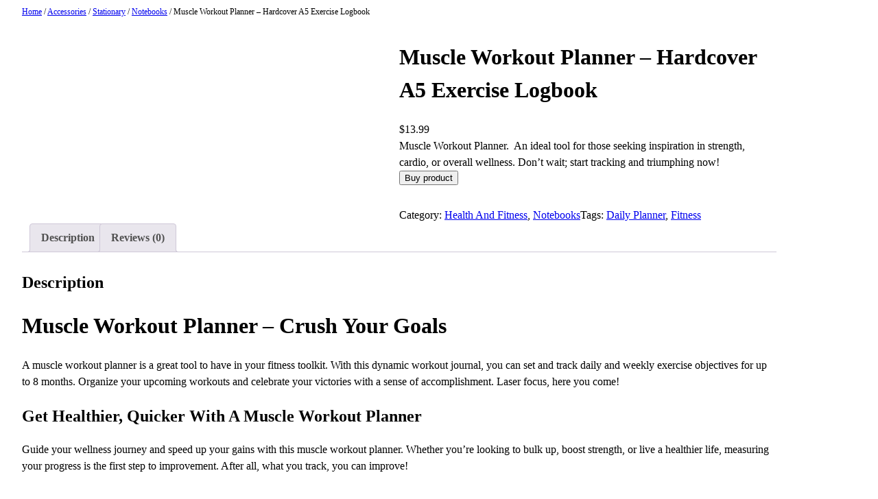

--- FILE ---
content_type: text/html; charset=UTF-8
request_url: https://levelupyourskills.com/product/muscle-workout-planner-hardcover-a5-exercise-logbook/
body_size: 44060
content:
<!DOCTYPE html><html lang="en-US"><head><script data-no-optimize="1">var litespeed_docref=sessionStorage.getItem("litespeed_docref");litespeed_docref&&(Object.defineProperty(document,"referrer",{get:function(){return litespeed_docref}}),sessionStorage.removeItem("litespeed_docref"));</script> <meta charset="UTF-8" /><meta name="viewport" content="width=device-width, initial-scale=1" /><meta name='robots' content='index, follow, max-image-preview:large, max-snippet:-1, max-video-preview:-1' /><style>img:is([sizes="auto" i], [sizes^="auto," i]) { contain-intrinsic-size: 3000px 1500px }</style> <script id="google_gtagjs-js-consent-mode-data-layer" type="text/partytown">window.dataLayer = window.dataLayer || [];function gtag(){dataLayer.push(arguments);}
gtag('consent', 'default', {"ad_personalization":"denied","ad_storage":"denied","ad_user_data":"denied","analytics_storage":"denied","functionality_storage":"denied","security_storage":"denied","personalization_storage":"denied","region":["AT","BE","BG","CH","CY","CZ","DE","DK","EE","ES","FI","FR","GB","GR","HR","HU","IE","IS","IT","LI","LT","LU","LV","MT","NL","NO","PL","PT","RO","SE","SI","SK"],"wait_for_update":500});
window._googlesitekitConsentCategoryMap = {"statistics":["analytics_storage"],"marketing":["ad_storage","ad_user_data","ad_personalization"],"functional":["functionality_storage","security_storage"],"preferences":["personalization_storage"]};
window._googlesitekitConsents = {"ad_personalization":"denied","ad_storage":"denied","ad_user_data":"denied","analytics_storage":"denied","functionality_storage":"denied","security_storage":"denied","personalization_storage":"denied","region":["AT","BE","BG","CH","CY","CZ","DE","DK","EE","ES","FI","FR","GB","GR","HR","HU","IE","IS","IT","LI","LT","LU","LV","MT","NL","NO","PL","PT","RO","SE","SI","SK"],"wait_for_update":500};</script> <meta name="description" content="Muscle Workout Planner: Elevate your fitness game with this sleek hardcover journal for men and women. Make gains, stay focused, and achieve your goals." /><link rel="canonical" href="https://levelupyourskills.com/product/muscle-workout-planner-hardcover-a5-exercise-logbook/" /><meta property="og:locale" content="en_US" /><meta property="og:type" content="article" /><meta property="og:title" content="Muscle Workout Planner - Hardcover A5 Exercise Logbook" /><meta property="og:description" content="Muscle Workout Planner: Elevate your fitness game with this sleek hardcover journal for men and women. Make gains, stay focused, and achieve your goals." /><meta property="og:url" content="https://levelupyourskills.com/product/muscle-workout-planner-hardcover-a5-exercise-logbook/" /><meta property="og:site_name" content="Level Up Your Skills" /><meta property="article:modified_time" content="2023-09-19T21:35:45+00:00" /><meta property="og:image" content="https://levelupyourskills.com/wp-content/uploads/2023/09/41kac6AWlPL.jpg" /><meta property="og:image:width" content="500" /><meta property="og:image:height" content="500" /><meta property="og:image:type" content="image/jpeg" /><meta name="twitter:card" content="summary_large_image" /><meta name="twitter:site" content="@LevelUpYour1" /><meta name="twitter:label1" content="Est. reading time" /><meta name="twitter:data1" content="2 minutes" /> <script type="application/ld+json" class="yoast-schema-graph">{"@context":"https://schema.org","@graph":[{"@type":"WebPage","@id":"https://levelupyourskills.com/product/muscle-workout-planner-hardcover-a5-exercise-logbook/","url":"https://levelupyourskills.com/product/muscle-workout-planner-hardcover-a5-exercise-logbook/","name":"Muscle Workout Planner - Hardcover A5 Exercise Logbook","isPartOf":{"@id":"https://levelupyourskills.com/#website"},"primaryImageOfPage":{"@id":"https://levelupyourskills.com/product/muscle-workout-planner-hardcover-a5-exercise-logbook/#primaryimage"},"image":{"@id":"https://levelupyourskills.com/product/muscle-workout-planner-hardcover-a5-exercise-logbook/#primaryimage"},"thumbnailUrl":"https://levelupyourskills.com/wp-content/uploads/2023/09/41kac6AWlPL.jpg","datePublished":"2023-09-19T20:57:53+00:00","dateModified":"2023-09-19T21:35:45+00:00","description":"Muscle Workout Planner: Elevate your fitness game with this sleek hardcover journal for men and women. Make gains, stay focused, and achieve your goals.","breadcrumb":{"@id":"https://levelupyourskills.com/product/muscle-workout-planner-hardcover-a5-exercise-logbook/#breadcrumb"},"inLanguage":"en-US","potentialAction":[{"@type":"ReadAction","target":["https://levelupyourskills.com/product/muscle-workout-planner-hardcover-a5-exercise-logbook/"]}]},{"@type":"ImageObject","inLanguage":"en-US","@id":"https://levelupyourskills.com/product/muscle-workout-planner-hardcover-a5-exercise-logbook/#primaryimage","url":"https://levelupyourskills.com/wp-content/uploads/2023/09/41kac6AWlPL.jpg","contentUrl":"https://levelupyourskills.com/wp-content/uploads/2023/09/41kac6AWlPL.jpg","width":500,"height":500},{"@type":"BreadcrumbList","@id":"https://levelupyourskills.com/product/muscle-workout-planner-hardcover-a5-exercise-logbook/#breadcrumb","itemListElement":[{"@type":"ListItem","position":1,"name":"Home","item":"https://levelupyourskills.com/"},{"@type":"ListItem","position":2,"name":"Personal Development Store","item":"https://levelupyourskills.com/shop/"},{"@type":"ListItem","position":3,"name":"Daily Planner","item":"https://levelupyourskills.com/product-tag/daily-planner/"},{"@type":"ListItem","position":4,"name":"Muscle Workout Planner &#8211; Hardcover A5 Exercise Logbook"}]},{"@type":"WebSite","@id":"https://levelupyourskills.com/#website","url":"https://levelupyourskills.com/","name":"Level Up Your Skills","description":"Elevate Your Skills, Elevate Your Life. ","publisher":{"@id":"https://levelupyourskills.com/#organization"},"potentialAction":[{"@type":"SearchAction","target":{"@type":"EntryPoint","urlTemplate":"https://levelupyourskills.com/?s={search_term_string}"},"query-input":{"@type":"PropertyValueSpecification","valueRequired":true,"valueName":"search_term_string"}}],"inLanguage":"en-US"},{"@type":"Organization","@id":"https://levelupyourskills.com/#organization","name":"Level Up Your Skills","url":"https://levelupyourskills.com/","logo":{"@type":"ImageObject","inLanguage":"en-US","@id":"https://levelupyourskills.com/#/schema/logo/image/","url":"https://levelupyourskills.com/wp-content/uploads/2023/11/Level-Up-Small-Square-Logo.png","contentUrl":"https://levelupyourskills.com/wp-content/uploads/2023/11/Level-Up-Small-Square-Logo.png","width":512,"height":512,"caption":"Level Up Your Skills"},"image":{"@id":"https://levelupyourskills.com/#/schema/logo/image/"},"sameAs":["https://x.com/LevelUpYour1"]}]}</script> <title>Muscle Workout Planner - Hardcover A5 Exercise Logbook</title><link rel='dns-prefetch' href='//www.googletagmanager.com' /><link data-optimized="2" rel="stylesheet" href="https://levelupyourskills.com/wp-content/litespeed/css/4c9ea14c45dfe70077b08834b72d369d.css?ver=6aed7" /><style id='wp-block-group-inline-css'>.wp-block-group{box-sizing:border-box}:where(.wp-block-group.wp-block-group-is-layout-constrained){position:relative}</style><style id='wp-block-post-title-inline-css'>.wp-block-post-title{box-sizing:border-box;word-break:break-word}.wp-block-post-title :where(a){display:inline-block;font-family:inherit;font-size:inherit;font-style:inherit;font-weight:inherit;letter-spacing:inherit;line-height:inherit;text-decoration:inherit}</style><style id='woocommerce-product-price-style-inline-css'>@keyframes wc-skeleton-shimmer{to{transform:translateX(100%)}}.wc-block-components-product-price--align-left{display:block;text-align:left}.wc-block-components-product-price--align-center{display:block;text-align:center}.wc-block-components-product-price--align-right{display:block;text-align:right}.wc-block-components-product-price{display:block}.wc-block-components-product-price[hidden]{display:none}.wc-block-components-product-price .wc-block-all-products .wc-block-components-product-price{margin-bottom:12px}.wc-block-components-product-price ins{text-decoration:none}.wc-block-components-product-price .woocommerce-Price-amount{white-space:nowrap}.wc-block-components-product-price__value.is-discounted{margin-left:.5em}.is-loading .wc-block-components-product-price:before{background-color:currentColor!important;border:0!important;border-radius:.25rem;box-shadow:none;color:currentColor!important;content:".";display:block;display:inline-block;line-height:1;max-width:100%!important;opacity:.15;outline:0!important;overflow:hidden!important;pointer-events:none;position:relative!important;width:100%;width:5em;z-index:1}.is-loading .wc-block-components-product-price:before>*{visibility:hidden}.is-loading .wc-block-components-product-price:before:after{animation:loading__animation 1.5s ease-in-out infinite;background-image:linear-gradient(90deg,currentColor,hsla(0,0%,96%,.302),currentColor);background-repeat:no-repeat;content:" ";display:block;height:100%;left:0;position:absolute;right:0;top:0;transform:translateX(-100%)}@keyframes loading__animation{to{transform:translateX(100%)}}@media screen and (prefers-reduced-motion:reduce){.is-loading .wc-block-components-product-price:before{animation:none}}</style><style id='wp-block-post-excerpt-inline-css'>:where(.wp-block-post-excerpt){box-sizing:border-box;margin-bottom:var(--wp--style--block-gap);margin-top:var(--wp--style--block-gap)}.wp-block-post-excerpt__excerpt{margin-bottom:0;margin-top:0}.wp-block-post-excerpt__more-text{margin-bottom:0;margin-top:var(--wp--style--block-gap)}.wp-block-post-excerpt__more-link{display:inline-block}</style><style id='wp-block-post-terms-inline-css'>.wp-block-post-terms{box-sizing:border-box}.wp-block-post-terms .wp-block-post-terms__separator{white-space:pre-wrap}</style><style id='wp-block-columns-inline-css'>.wp-block-columns{align-items:normal!important;box-sizing:border-box;display:flex;flex-wrap:wrap!important}@media (min-width:782px){.wp-block-columns{flex-wrap:nowrap!important}}.wp-block-columns.are-vertically-aligned-top{align-items:flex-start}.wp-block-columns.are-vertically-aligned-center{align-items:center}.wp-block-columns.are-vertically-aligned-bottom{align-items:flex-end}@media (max-width:781px){.wp-block-columns:not(.is-not-stacked-on-mobile)>.wp-block-column{flex-basis:100%!important}}@media (min-width:782px){.wp-block-columns:not(.is-not-stacked-on-mobile)>.wp-block-column{flex-basis:0;flex-grow:1}.wp-block-columns:not(.is-not-stacked-on-mobile)>.wp-block-column[style*=flex-basis]{flex-grow:0}}.wp-block-columns.is-not-stacked-on-mobile{flex-wrap:nowrap!important}.wp-block-columns.is-not-stacked-on-mobile>.wp-block-column{flex-basis:0;flex-grow:1}.wp-block-columns.is-not-stacked-on-mobile>.wp-block-column[style*=flex-basis]{flex-grow:0}:where(.wp-block-columns){margin-bottom:1.75em}:where(.wp-block-columns.has-background){padding:1.25em 2.375em}.wp-block-column{flex-grow:1;min-width:0;overflow-wrap:break-word;word-break:break-word}.wp-block-column.is-vertically-aligned-top{align-self:flex-start}.wp-block-column.is-vertically-aligned-center{align-self:center}.wp-block-column.is-vertically-aligned-bottom{align-self:flex-end}.wp-block-column.is-vertically-aligned-stretch{align-self:stretch}.wp-block-column.is-vertically-aligned-bottom,.wp-block-column.is-vertically-aligned-center,.wp-block-column.is-vertically-aligned-top{width:100%}</style><style id='wp-block-heading-inline-css'>h1.has-background,h2.has-background,h3.has-background,h4.has-background,h5.has-background,h6.has-background{padding:1.25em 2.375em}h1.has-text-align-left[style*=writing-mode]:where([style*=vertical-lr]),h1.has-text-align-right[style*=writing-mode]:where([style*=vertical-rl]),h2.has-text-align-left[style*=writing-mode]:where([style*=vertical-lr]),h2.has-text-align-right[style*=writing-mode]:where([style*=vertical-rl]),h3.has-text-align-left[style*=writing-mode]:where([style*=vertical-lr]),h3.has-text-align-right[style*=writing-mode]:where([style*=vertical-rl]),h4.has-text-align-left[style*=writing-mode]:where([style*=vertical-lr]),h4.has-text-align-right[style*=writing-mode]:where([style*=vertical-rl]),h5.has-text-align-left[style*=writing-mode]:where([style*=vertical-lr]),h5.has-text-align-right[style*=writing-mode]:where([style*=vertical-rl]),h6.has-text-align-left[style*=writing-mode]:where([style*=vertical-lr]),h6.has-text-align-right[style*=writing-mode]:where([style*=vertical-rl]){rotate:180deg}</style><style id='wp-block-button-inline-css'>.wp-block-button__link{align-content:center;box-sizing:border-box;cursor:pointer;display:inline-block;height:100%;text-align:center;word-break:break-word}.wp-block-button__link.aligncenter{text-align:center}.wp-block-button__link.alignright{text-align:right}:where(.wp-block-button__link){border-radius:9999px;box-shadow:none;padding:calc(.667em + 2px) calc(1.333em + 2px);text-decoration:none}.wp-block-button[style*=text-decoration] .wp-block-button__link{text-decoration:inherit}.wp-block-buttons>.wp-block-button.has-custom-width{max-width:none}.wp-block-buttons>.wp-block-button.has-custom-width .wp-block-button__link{width:100%}.wp-block-buttons>.wp-block-button.has-custom-font-size .wp-block-button__link{font-size:inherit}.wp-block-buttons>.wp-block-button.wp-block-button__width-25{width:calc(25% - var(--wp--style--block-gap, .5em)*.75)}.wp-block-buttons>.wp-block-button.wp-block-button__width-50{width:calc(50% - var(--wp--style--block-gap, .5em)*.5)}.wp-block-buttons>.wp-block-button.wp-block-button__width-75{width:calc(75% - var(--wp--style--block-gap, .5em)*.25)}.wp-block-buttons>.wp-block-button.wp-block-button__width-100{flex-basis:100%;width:100%}.wp-block-buttons.is-vertical>.wp-block-button.wp-block-button__width-25{width:25%}.wp-block-buttons.is-vertical>.wp-block-button.wp-block-button__width-50{width:50%}.wp-block-buttons.is-vertical>.wp-block-button.wp-block-button__width-75{width:75%}.wp-block-button.is-style-squared,.wp-block-button__link.wp-block-button.is-style-squared{border-radius:0}.wp-block-button.no-border-radius,.wp-block-button__link.no-border-radius{border-radius:0!important}:root :where(.wp-block-button .wp-block-button__link.is-style-outline),:root :where(.wp-block-button.is-style-outline>.wp-block-button__link){border:2px solid;padding:.667em 1.333em}:root :where(.wp-block-button .wp-block-button__link.is-style-outline:not(.has-text-color)),:root :where(.wp-block-button.is-style-outline>.wp-block-button__link:not(.has-text-color)){color:currentColor}:root :where(.wp-block-button .wp-block-button__link.is-style-outline:not(.has-background)),:root :where(.wp-block-button.is-style-outline>.wp-block-button__link:not(.has-background)){background-color:initial;background-image:none}</style><style id='woocommerce-product-button-style-inline-css'>@keyframes wc-skeleton-shimmer{to{transform:translateX(100%)}}.wp-block-button.wc-block-components-product-button{align-items:center;display:flex;flex-direction:column;gap:12px;justify-content:center;white-space:normal}.wp-block-button.wc-block-components-product-button.is-style-outline .wp-block-button__link{border:2px solid}.wp-block-button.wc-block-components-product-button.is-style-outline .wp-block-button__link:not(.has-text-color){color:currentColor}.wp-block-button.wc-block-components-product-button.is-style-outline .wp-block-button__link:not(.has-background){background-color:transparent;background-image:none}.wp-block-button.wc-block-components-product-button.has-custom-width .wp-block-button__link{box-sizing:border-box}.wp-block-button.wc-block-components-product-button.wp-block-button__width-25 .wp-block-button__link{width:25%}.wp-block-button.wc-block-components-product-button.wp-block-button__width-50 .wp-block-button__link{width:50%}.wp-block-button.wc-block-components-product-button.wp-block-button__width-75 .wp-block-button__link{width:75%}.wp-block-button.wc-block-components-product-button.wp-block-button__width-100 .wp-block-button__link{width:100%}.wp-block-button.wc-block-components-product-button .wp-block-button__link{display:inline-flex;justify-content:center;text-align:center;white-space:normal;width:auto}.wp-block-button.wc-block-components-product-button a[hidden],.wp-block-button.wc-block-components-product-button button[hidden]{display:none}@keyframes slideOut{0%{transform:translateY(0)}to{transform:translateY(-100%)}}@keyframes slideIn{0%{opacity:0;transform:translateY(90%)}to{opacity:1;transform:translate(0)}}.wp-block-button.wc-block-components-product-button.align-left{align-items:flex-start}.wp-block-button.wc-block-components-product-button.align-right{align-items:flex-end}.wp-block-button.wc-block-components-product-button .wc-block-components-product-button__button{align-items:center;border-style:none;display:inline-flex;justify-content:center;line-height:inherit;overflow:hidden;white-space:normal;word-break:normal}.wp-block-button.wc-block-components-product-button .wc-block-components-product-button__button span.wc-block-slide-out{animation:slideOut .1s linear 1 normal forwards}.wp-block-button.wc-block-components-product-button .wc-block-components-product-button__button span.wc-block-slide-in{animation:slideIn .1s linear 1 normal}.wp-block-button.wc-block-components-product-button .wc-block-components-product-button__button--placeholder{background-color:currentColor!important;border:0!important;border-radius:.25rem;box-shadow:none;color:currentColor!important;display:block;line-height:1;max-width:100%!important;min-height:3em;min-width:8em;opacity:.15;outline:0!important;overflow:hidden!important;pointer-events:none;position:relative!important;width:100%;z-index:1}.wp-block-button.wc-block-components-product-button .wc-block-components-product-button__button--placeholder>*{visibility:hidden}.wp-block-button.wc-block-components-product-button .wc-block-components-product-button__button--placeholder:after{animation:loading__animation 1.5s ease-in-out infinite;background-image:linear-gradient(90deg,currentColor,hsla(0,0%,96%,.302),currentColor);background-repeat:no-repeat;content:" ";display:block;height:100%;left:0;position:absolute;right:0;top:0;transform:translateX(-100%)}@keyframes loading__animation{to{transform:translateX(100%)}}@media screen and (prefers-reduced-motion:reduce){.wp-block-button.wc-block-components-product-button .wc-block-components-product-button__button--placeholder{animation:none}}.wc-block-all-products .wp-block-button.wc-block-components-product-button{margin-bottom:12px}.theme-twentytwentyone .editor-styles-wrapper .wc-block-components-product-button .wp-block-button__link{background-color:var(--button--color-background);border-color:var(--button--color-background);color:var(--button--color-text)}</style><style id='wp-block-post-template-inline-css'>.wp-block-post-template{box-sizing:border-box;list-style:none;margin-bottom:0;margin-top:0;max-width:100%;padding:0}.wp-block-post-template.is-flex-container{display:flex;flex-direction:row;flex-wrap:wrap;gap:1.25em}.wp-block-post-template.is-flex-container>li{margin:0;width:100%}@media (min-width:600px){.wp-block-post-template.is-flex-container.is-flex-container.columns-2>li{width:calc(50% - .625em)}.wp-block-post-template.is-flex-container.is-flex-container.columns-3>li{width:calc(33.33333% - .83333em)}.wp-block-post-template.is-flex-container.is-flex-container.columns-4>li{width:calc(25% - .9375em)}.wp-block-post-template.is-flex-container.is-flex-container.columns-5>li{width:calc(20% - 1em)}.wp-block-post-template.is-flex-container.is-flex-container.columns-6>li{width:calc(16.66667% - 1.04167em)}}@media (max-width:600px){.wp-block-post-template-is-layout-grid.wp-block-post-template-is-layout-grid.wp-block-post-template-is-layout-grid.wp-block-post-template-is-layout-grid{grid-template-columns:1fr}}.wp-block-post-template-is-layout-constrained>li>.alignright,.wp-block-post-template-is-layout-flow>li>.alignright{float:right;margin-inline-end:0;margin-inline-start:2em}.wp-block-post-template-is-layout-constrained>li>.alignleft,.wp-block-post-template-is-layout-flow>li>.alignleft{float:left;margin-inline-end:2em;margin-inline-start:0}.wp-block-post-template-is-layout-constrained>li>.aligncenter,.wp-block-post-template-is-layout-flow>li>.aligncenter{margin-inline-end:auto;margin-inline-start:auto}</style><style id='wp-block-library-inline-css'>:root{--wp-admin-theme-color:#007cba;--wp-admin-theme-color--rgb:0,124,186;--wp-admin-theme-color-darker-10:#006ba1;--wp-admin-theme-color-darker-10--rgb:0,107,161;--wp-admin-theme-color-darker-20:#005a87;--wp-admin-theme-color-darker-20--rgb:0,90,135;--wp-admin-border-width-focus:2px;--wp-block-synced-color:#7a00df;--wp-block-synced-color--rgb:122,0,223;--wp-bound-block-color:var(--wp-block-synced-color)}@media (min-resolution:192dpi){:root{--wp-admin-border-width-focus:1.5px}}.wp-element-button{cursor:pointer}:root{--wp--preset--font-size--normal:16px;--wp--preset--font-size--huge:42px}:root .has-very-light-gray-background-color{background-color:#eee}:root .has-very-dark-gray-background-color{background-color:#313131}:root .has-very-light-gray-color{color:#eee}:root .has-very-dark-gray-color{color:#313131}:root .has-vivid-green-cyan-to-vivid-cyan-blue-gradient-background{background:linear-gradient(135deg,#00d084,#0693e3)}:root .has-purple-crush-gradient-background{background:linear-gradient(135deg,#34e2e4,#4721fb 50%,#ab1dfe)}:root .has-hazy-dawn-gradient-background{background:linear-gradient(135deg,#faaca8,#dad0ec)}:root .has-subdued-olive-gradient-background{background:linear-gradient(135deg,#fafae1,#67a671)}:root .has-atomic-cream-gradient-background{background:linear-gradient(135deg,#fdd79a,#004a59)}:root .has-nightshade-gradient-background{background:linear-gradient(135deg,#330968,#31cdcf)}:root .has-midnight-gradient-background{background:linear-gradient(135deg,#020381,#2874fc)}.has-regular-font-size{font-size:1em}.has-larger-font-size{font-size:2.625em}.has-normal-font-size{font-size:var(--wp--preset--font-size--normal)}.has-huge-font-size{font-size:var(--wp--preset--font-size--huge)}.has-text-align-center{text-align:center}.has-text-align-left{text-align:left}.has-text-align-right{text-align:right}#end-resizable-editor-section{display:none}.aligncenter{clear:both}.items-justified-left{justify-content:flex-start}.items-justified-center{justify-content:center}.items-justified-right{justify-content:flex-end}.items-justified-space-between{justify-content:space-between}.screen-reader-text{border:0;clip-path:inset(50%);height:1px;margin:-1px;overflow:hidden;padding:0;position:absolute;width:1px;word-wrap:normal!important}.screen-reader-text:focus{background-color:#ddd;clip-path:none;color:#444;display:block;font-size:1em;height:auto;left:5px;line-height:normal;padding:15px 23px 14px;text-decoration:none;top:5px;width:auto;z-index:100000}html :where(.has-border-color){border-style:solid}html :where([style*=border-top-color]){border-top-style:solid}html :where([style*=border-right-color]){border-right-style:solid}html :where([style*=border-bottom-color]){border-bottom-style:solid}html :where([style*=border-left-color]){border-left-style:solid}html :where([style*=border-width]){border-style:solid}html :where([style*=border-top-width]){border-top-style:solid}html :where([style*=border-right-width]){border-right-style:solid}html :where([style*=border-bottom-width]){border-bottom-style:solid}html :where([style*=border-left-width]){border-left-style:solid}html :where(img[class*=wp-image-]){height:auto;max-width:100%}:where(figure){margin:0 0 1em}html :where(.is-position-sticky){--wp-admin--admin-bar--position-offset:var(--wp-admin--admin-bar--height,0px)}@media screen and (max-width:600px){html :where(.is-position-sticky){--wp-admin--admin-bar--position-offset:0px}}</style><style id='global-styles-inline-css'>:root{--wp--preset--aspect-ratio--square: 1;--wp--preset--aspect-ratio--4-3: 4/3;--wp--preset--aspect-ratio--3-4: 3/4;--wp--preset--aspect-ratio--3-2: 3/2;--wp--preset--aspect-ratio--2-3: 2/3;--wp--preset--aspect-ratio--16-9: 16/9;--wp--preset--aspect-ratio--9-16: 9/16;--wp--preset--color--black: #000000;--wp--preset--color--cyan-bluish-gray: #abb8c3;--wp--preset--color--white: #ffffff;--wp--preset--color--pale-pink: #f78da7;--wp--preset--color--vivid-red: #cf2e2e;--wp--preset--color--luminous-vivid-orange: #ff6900;--wp--preset--color--luminous-vivid-amber: #fcb900;--wp--preset--color--light-green-cyan: #7bdcb5;--wp--preset--color--vivid-green-cyan: #00d084;--wp--preset--color--pale-cyan-blue: #8ed1fc;--wp--preset--color--vivid-cyan-blue: #0693e3;--wp--preset--color--vivid-purple: #9b51e0;--wp--preset--color--color-1: #A8DADC;--wp--preset--color--color-2: #1D3557;--wp--preset--color--color-3: #457B9D;--wp--preset--color--light: #ffffff;--wp--preset--color--dark: #0d141a;--wp--preset--color--grey: #B8C0CC;--wp--preset--gradient--vivid-cyan-blue-to-vivid-purple: linear-gradient(135deg,rgba(6,147,227,1) 0%,rgb(155,81,224) 100%);--wp--preset--gradient--light-green-cyan-to-vivid-green-cyan: linear-gradient(135deg,rgb(122,220,180) 0%,rgb(0,208,130) 100%);--wp--preset--gradient--luminous-vivid-amber-to-luminous-vivid-orange: linear-gradient(135deg,rgba(252,185,0,1) 0%,rgba(255,105,0,1) 100%);--wp--preset--gradient--luminous-vivid-orange-to-vivid-red: linear-gradient(135deg,rgba(255,105,0,1) 0%,rgb(207,46,46) 100%);--wp--preset--gradient--very-light-gray-to-cyan-bluish-gray: linear-gradient(135deg,rgb(238,238,238) 0%,rgb(169,184,195) 100%);--wp--preset--gradient--cool-to-warm-spectrum: linear-gradient(135deg,rgb(74,234,220) 0%,rgb(151,120,209) 20%,rgb(207,42,186) 40%,rgb(238,44,130) 60%,rgb(251,105,98) 80%,rgb(254,248,76) 100%);--wp--preset--gradient--blush-light-purple: linear-gradient(135deg,rgb(255,206,236) 0%,rgb(152,150,240) 100%);--wp--preset--gradient--blush-bordeaux: linear-gradient(135deg,rgb(254,205,165) 0%,rgb(254,45,45) 50%,rgb(107,0,62) 100%);--wp--preset--gradient--luminous-dusk: linear-gradient(135deg,rgb(255,203,112) 0%,rgb(199,81,192) 50%,rgb(65,88,208) 100%);--wp--preset--gradient--pale-ocean: linear-gradient(135deg,rgb(255,245,203) 0%,rgb(182,227,212) 50%,rgb(51,167,181) 100%);--wp--preset--gradient--electric-grass: linear-gradient(135deg,rgb(202,248,128) 0%,rgb(113,206,126) 100%);--wp--preset--gradient--midnight: linear-gradient(135deg,rgb(2,3,129) 0%,rgb(40,116,252) 100%);--wp--preset--gradient--gradient-one: linear-gradient(135deg, #457B9D 0%, #A8DADC,#457B9D 100%);--wp--preset--font-size--small: 12px;--wp--preset--font-size--medium: 16px;--wp--preset--font-size--large: 18px;--wp--preset--font-size--x-large: 38px;--wp--preset--font-size--xx-large: 60px;--wp--preset--font-family--system: -apple-system,BlinkMacSystemFont,"Segoe UI",Roboto,Oxygen-Sans,Ubuntu,Cantarell,"Helvetica Neue",sans-serif;--wp--preset--font-family--serif: "Times New Roman","New York",Times,"Noto Serif",serif;--wp--preset--font-family--monospace: Consolas,Menlo,Monaco,"SF Mono","DejaVu Sans Mono","Roboto Mono","Courier New",Courier,monospace;--wp--preset--font-family--dmsans: DMSans, sans-serif;--wp--preset--spacing--20: 0.44rem;--wp--preset--spacing--30: 0.67rem;--wp--preset--spacing--40: 1rem;--wp--preset--spacing--50: 1.5rem;--wp--preset--spacing--60: 2.25rem;--wp--preset--spacing--70: 3.38rem;--wp--preset--spacing--80: 5.06rem;--wp--preset--shadow--natural: 6px 6px 9px rgba(0, 0, 0, 0.2);--wp--preset--shadow--deep: 12px 12px 50px rgba(0, 0, 0, 0.4);--wp--preset--shadow--sharp: 6px 6px 0px rgba(0, 0, 0, 0.2);--wp--preset--shadow--outlined: 6px 6px 0px -3px rgba(255, 255, 255, 1), 6px 6px rgba(0, 0, 0, 1);--wp--preset--shadow--crisp: 6px 6px 0px rgba(0, 0, 0, 1);}:root { --wp--style--global--content-size: 700px;--wp--style--global--wide-size: 1100px; }:where(body) { margin: 0; }.wp-site-blocks { padding-top: var(--wp--style--root--padding-top); padding-bottom: var(--wp--style--root--padding-bottom); }.has-global-padding { padding-right: var(--wp--style--root--padding-right); padding-left: var(--wp--style--root--padding-left); }.has-global-padding > .alignfull { margin-right: calc(var(--wp--style--root--padding-right) * -1); margin-left: calc(var(--wp--style--root--padding-left) * -1); }.has-global-padding :where(:not(.alignfull.is-layout-flow) > .has-global-padding:not(.wp-block-block, .alignfull)) { padding-right: 0; padding-left: 0; }.has-global-padding :where(:not(.alignfull.is-layout-flow) > .has-global-padding:not(.wp-block-block, .alignfull)) > .alignfull { margin-left: 0; margin-right: 0; }.wp-site-blocks > .alignleft { float: left; margin-right: 2em; }.wp-site-blocks > .alignright { float: right; margin-left: 2em; }.wp-site-blocks > .aligncenter { justify-content: center; margin-left: auto; margin-right: auto; }:where(.wp-site-blocks) > * { margin-block-start: 40px; margin-block-end: 0; }:where(.wp-site-blocks) > :first-child { margin-block-start: 0; }:where(.wp-site-blocks) > :last-child { margin-block-end: 0; }:root { --wp--style--block-gap: 40px; }:root :where(.is-layout-flow) > :first-child{margin-block-start: 0;}:root :where(.is-layout-flow) > :last-child{margin-block-end: 0;}:root :where(.is-layout-flow) > *{margin-block-start: 40px;margin-block-end: 0;}:root :where(.is-layout-constrained) > :first-child{margin-block-start: 0;}:root :where(.is-layout-constrained) > :last-child{margin-block-end: 0;}:root :where(.is-layout-constrained) > *{margin-block-start: 40px;margin-block-end: 0;}:root :where(.is-layout-flex){gap: 40px;}:root :where(.is-layout-grid){gap: 40px;}.is-layout-flow > .alignleft{float: left;margin-inline-start: 0;margin-inline-end: 2em;}.is-layout-flow > .alignright{float: right;margin-inline-start: 2em;margin-inline-end: 0;}.is-layout-flow > .aligncenter{margin-left: auto !important;margin-right: auto !important;}.is-layout-constrained > .alignleft{float: left;margin-inline-start: 0;margin-inline-end: 2em;}.is-layout-constrained > .alignright{float: right;margin-inline-start: 2em;margin-inline-end: 0;}.is-layout-constrained > .aligncenter{margin-left: auto !important;margin-right: auto !important;}.is-layout-constrained > :where(:not(.alignleft):not(.alignright):not(.alignfull)){max-width: var(--wp--style--global--content-size);margin-left: auto !important;margin-right: auto !important;}.is-layout-constrained > .alignwide{max-width: var(--wp--style--global--wide-size);}body .is-layout-flex{display: flex;}.is-layout-flex{flex-wrap: wrap;align-items: center;}.is-layout-flex > :is(*, div){margin: 0;}body .is-layout-grid{display: grid;}.is-layout-grid > :is(*, div){margin: 0;}body{color: var(--wp--preset--color--contrast);font-family: "Times New Roman","New York",Times,"Noto Serif",serif;font-size: var(--wp--preset--font-size--medium);line-height: 1.5;--wp--style--root--padding-top: 0px;--wp--style--root--padding-right: var(--wp--preset--spacing--50);--wp--style--root--padding-bottom: 0px;--wp--style--root--padding-left: var(--wp--preset--spacing--50);}a:where(:not(.wp-element-button)){color: var(--wp--preset--color--contrast);text-decoration: underline;}:root :where(a:where(:not(.wp-element-button)):hover){color: var(--wp--preset--color--contrast);text-decoration: none;}:root :where(a:where(:not(.wp-element-button)):focus){color: var(--wp--preset--color--contrast);}:root :where(a:where(:not(.wp-element-button)):active){color: var(--wp--preset--color--contrast);}:root :where(.wp-element-button, .wp-block-button__link){background-color: var(--wp--preset--color--primary);border-radius: 28px;border-color: var(--wp--preset--color--transparent);border-width: 1px;border-style: solid;color: var(--wp--preset--color--contrast);font-family: inherit;font-size: var(--wp--preset--font-size--small);font-weight: 500;line-height: inherit;padding-top: var(--wp--preset--spacing--30);padding-right: var(--wp--preset--spacing--30);padding-bottom: var(--wp--preset--spacing--30);padding-left: var(--wp--preset--spacing--30);text-decoration: none;}:root :where(.wp-element-button:hover, .wp-block-button__link:hover){border-color: var(--wp--preset--color--secondary);}:root :where(.wp-element-caption, .wp-block-audio figcaption, .wp-block-embed figcaption, .wp-block-gallery figcaption, .wp-block-image figcaption, .wp-block-table figcaption, .wp-block-video figcaption){color: var(--wp--preset--color--primary);}cite{color: var(--wp--preset--color--primary);}.has-black-color{color: var(--wp--preset--color--black) !important;}.has-cyan-bluish-gray-color{color: var(--wp--preset--color--cyan-bluish-gray) !important;}.has-white-color{color: var(--wp--preset--color--white) !important;}.has-pale-pink-color{color: var(--wp--preset--color--pale-pink) !important;}.has-vivid-red-color{color: var(--wp--preset--color--vivid-red) !important;}.has-luminous-vivid-orange-color{color: var(--wp--preset--color--luminous-vivid-orange) !important;}.has-luminous-vivid-amber-color{color: var(--wp--preset--color--luminous-vivid-amber) !important;}.has-light-green-cyan-color{color: var(--wp--preset--color--light-green-cyan) !important;}.has-vivid-green-cyan-color{color: var(--wp--preset--color--vivid-green-cyan) !important;}.has-pale-cyan-blue-color{color: var(--wp--preset--color--pale-cyan-blue) !important;}.has-vivid-cyan-blue-color{color: var(--wp--preset--color--vivid-cyan-blue) !important;}.has-vivid-purple-color{color: var(--wp--preset--color--vivid-purple) !important;}.has-color-1-color{color: var(--wp--preset--color--color-1) !important;}.has-color-2-color{color: var(--wp--preset--color--color-2) !important;}.has-color-3-color{color: var(--wp--preset--color--color-3) !important;}.has-light-color{color: var(--wp--preset--color--light) !important;}.has-dark-color{color: var(--wp--preset--color--dark) !important;}.has-grey-color{color: var(--wp--preset--color--grey) !important;}.has-black-background-color{background-color: var(--wp--preset--color--black) !important;}.has-cyan-bluish-gray-background-color{background-color: var(--wp--preset--color--cyan-bluish-gray) !important;}.has-white-background-color{background-color: var(--wp--preset--color--white) !important;}.has-pale-pink-background-color{background-color: var(--wp--preset--color--pale-pink) !important;}.has-vivid-red-background-color{background-color: var(--wp--preset--color--vivid-red) !important;}.has-luminous-vivid-orange-background-color{background-color: var(--wp--preset--color--luminous-vivid-orange) !important;}.has-luminous-vivid-amber-background-color{background-color: var(--wp--preset--color--luminous-vivid-amber) !important;}.has-light-green-cyan-background-color{background-color: var(--wp--preset--color--light-green-cyan) !important;}.has-vivid-green-cyan-background-color{background-color: var(--wp--preset--color--vivid-green-cyan) !important;}.has-pale-cyan-blue-background-color{background-color: var(--wp--preset--color--pale-cyan-blue) !important;}.has-vivid-cyan-blue-background-color{background-color: var(--wp--preset--color--vivid-cyan-blue) !important;}.has-vivid-purple-background-color{background-color: var(--wp--preset--color--vivid-purple) !important;}.has-color-1-background-color{background-color: var(--wp--preset--color--color-1) !important;}.has-color-2-background-color{background-color: var(--wp--preset--color--color-2) !important;}.has-color-3-background-color{background-color: var(--wp--preset--color--color-3) !important;}.has-light-background-color{background-color: var(--wp--preset--color--light) !important;}.has-dark-background-color{background-color: var(--wp--preset--color--dark) !important;}.has-grey-background-color{background-color: var(--wp--preset--color--grey) !important;}.has-black-border-color{border-color: var(--wp--preset--color--black) !important;}.has-cyan-bluish-gray-border-color{border-color: var(--wp--preset--color--cyan-bluish-gray) !important;}.has-white-border-color{border-color: var(--wp--preset--color--white) !important;}.has-pale-pink-border-color{border-color: var(--wp--preset--color--pale-pink) !important;}.has-vivid-red-border-color{border-color: var(--wp--preset--color--vivid-red) !important;}.has-luminous-vivid-orange-border-color{border-color: var(--wp--preset--color--luminous-vivid-orange) !important;}.has-luminous-vivid-amber-border-color{border-color: var(--wp--preset--color--luminous-vivid-amber) !important;}.has-light-green-cyan-border-color{border-color: var(--wp--preset--color--light-green-cyan) !important;}.has-vivid-green-cyan-border-color{border-color: var(--wp--preset--color--vivid-green-cyan) !important;}.has-pale-cyan-blue-border-color{border-color: var(--wp--preset--color--pale-cyan-blue) !important;}.has-vivid-cyan-blue-border-color{border-color: var(--wp--preset--color--vivid-cyan-blue) !important;}.has-vivid-purple-border-color{border-color: var(--wp--preset--color--vivid-purple) !important;}.has-color-1-border-color{border-color: var(--wp--preset--color--color-1) !important;}.has-color-2-border-color{border-color: var(--wp--preset--color--color-2) !important;}.has-color-3-border-color{border-color: var(--wp--preset--color--color-3) !important;}.has-light-border-color{border-color: var(--wp--preset--color--light) !important;}.has-dark-border-color{border-color: var(--wp--preset--color--dark) !important;}.has-grey-border-color{border-color: var(--wp--preset--color--grey) !important;}.has-vivid-cyan-blue-to-vivid-purple-gradient-background{background: var(--wp--preset--gradient--vivid-cyan-blue-to-vivid-purple) !important;}.has-light-green-cyan-to-vivid-green-cyan-gradient-background{background: var(--wp--preset--gradient--light-green-cyan-to-vivid-green-cyan) !important;}.has-luminous-vivid-amber-to-luminous-vivid-orange-gradient-background{background: var(--wp--preset--gradient--luminous-vivid-amber-to-luminous-vivid-orange) !important;}.has-luminous-vivid-orange-to-vivid-red-gradient-background{background: var(--wp--preset--gradient--luminous-vivid-orange-to-vivid-red) !important;}.has-very-light-gray-to-cyan-bluish-gray-gradient-background{background: var(--wp--preset--gradient--very-light-gray-to-cyan-bluish-gray) !important;}.has-cool-to-warm-spectrum-gradient-background{background: var(--wp--preset--gradient--cool-to-warm-spectrum) !important;}.has-blush-light-purple-gradient-background{background: var(--wp--preset--gradient--blush-light-purple) !important;}.has-blush-bordeaux-gradient-background{background: var(--wp--preset--gradient--blush-bordeaux) !important;}.has-luminous-dusk-gradient-background{background: var(--wp--preset--gradient--luminous-dusk) !important;}.has-pale-ocean-gradient-background{background: var(--wp--preset--gradient--pale-ocean) !important;}.has-electric-grass-gradient-background{background: var(--wp--preset--gradient--electric-grass) !important;}.has-midnight-gradient-background{background: var(--wp--preset--gradient--midnight) !important;}.has-gradient-one-gradient-background{background: var(--wp--preset--gradient--gradient-one) !important;}.has-small-font-size{font-size: var(--wp--preset--font-size--small) !important;}.has-medium-font-size{font-size: var(--wp--preset--font-size--medium) !important;}.has-large-font-size{font-size: var(--wp--preset--font-size--large) !important;}.has-x-large-font-size{font-size: var(--wp--preset--font-size--x-large) !important;}.has-xx-large-font-size{font-size: var(--wp--preset--font-size--xx-large) !important;}.has-system-font-family{font-family: var(--wp--preset--font-family--system) !important;}.has-serif-font-family{font-family: var(--wp--preset--font-family--serif) !important;}.has-monospace-font-family{font-family: var(--wp--preset--font-family--monospace) !important;}.has-dmsans-font-family{font-family: var(--wp--preset--font-family--dmsans) !important;}
:root :where(.wp-block-heading){line-height: 1.2;}</style><style id='core-block-supports-inline-css'>.wp-container-core-group-is-layout-6c531013{flex-wrap:nowrap;}.wp-container-core-columns-is-layout-28f84493{flex-wrap:nowrap;}.wp-container-core-post-template-is-layout-bd7ed1ff{grid-template-columns:repeat(5, minmax(0, 1fr));}</style><style id='wp-block-template-skip-link-inline-css'>.skip-link.screen-reader-text {
			border: 0;
			clip-path: inset(50%);
			height: 1px;
			margin: -1px;
			overflow: hidden;
			padding: 0;
			position: absolute !important;
			width: 1px;
			word-wrap: normal !important;
		}

		.skip-link.screen-reader-text:focus {
			background-color: #eee;
			clip-path: none;
			color: #444;
			display: block;
			font-size: 1em;
			height: auto;
			left: 5px;
			line-height: normal;
			padding: 15px 23px 14px;
			text-decoration: none;
			top: 5px;
			width: auto;
			z-index: 100000;
		}</style><style id='dominant-color-styles-inline-css'>img[data-dominant-color]:not(.has-transparency) { background-color: var(--dominant-color); }</style><style id='woocommerce-inline-inline-css'>.woocommerce form .form-row .required { visibility: visible; }</style><style id='crp-style-rounded-thumbs-inline-css'>.crp_related.crp-rounded-thumbs a {
				width: 150px;
                height: 150px;
				text-decoration: none;
			}
			.crp_related.crp-rounded-thumbs img {
				max-width: 150px;
				margin: auto;
			}
			.crp_related.crp-rounded-thumbs .crp_title {
				width: 100%;
			}</style><style id='hostinger-ai-style-inline-css'>.hostinger-ai-fade-up { opacity: 0; }</style><style id='fancybox-inline-css'>.wpgs-for .slick-slide{cursor:pointer;}</style> <script id="web-worker-offloading-js-before" type="litespeed/javascript">window.partytown={...(window.partytown||{}),...{"lib":"\/wp-content\/plugins\/web-worker-offloading\/build\/","globalFns":["gtag","wp_has_consent","gtag"],"forward":["dataLayer.push","gtag","dataLayer.push","gtag"],"mainWindowAccessors":["_googlesitekitConsentCategoryMap","_googlesitekitConsents","wp_consent_type","wp_fallback_consent_type","wp_has_consent","waitfor_consent_hook"]}}</script> <script id="web-worker-offloading-js-after" type="litespeed/javascript">const t={preserveBehavior:!1},e=e=>{if("string"==typeof e)return[e,t];const[n,r=t]=e;return[n,{...t,...r}]},n=Object.freeze((()=>{const t=new Set;let e=[];do{Object.getOwnPropertyNames(e).forEach((n=>{"function"==typeof e[n]&&t.add(n)}))}while((e=Object.getPrototypeOf(e))!==Object.prototype);return Array.from(t)})());!function(t,r,o,i,a,s,c,d,l,p,u=t,f){function h(){f||(f=1,"/"==(c=(s.lib||"/~partytown/")+(s.debug?"debug/":""))[0]&&(l=r.querySelectorAll('script[type="text/partytown"]'),i!=t?i.dispatchEvent(new CustomEvent("pt1",{detail:t})):(d=setTimeout(v,999999999),r.addEventListener("pt0",w),a?y(1):o.serviceWorker?o.serviceWorker.register(c+(s.swPath||"partytown-sw.js"),{scope:c}).then((function(t){t.active?y():t.installing&&t.installing.addEventListener("statechange",(function(t){"activated"==t.target.state&&y()}))}),console.error):v())))}function y(e){p=r.createElement(e?"script":"iframe"),t._pttab=Date.now(),e||(p.style.display="block",p.style.width="0",p.style.height="0",p.style.border="0",p.style.visibility="hidden",p.setAttribute("aria-hidden",!0)),p.src=c+"partytown-"+(e?"atomics.js?v=0.10.2-dev1727590485751":"sandbox-sw.html?"+t._pttab),r.querySelector(s.sandboxParent||"body").appendChild(p)}function v(n,o){for(w(),i==t&&(s.forward||[]).map((function(n){const[r]=e(n);delete t[r.split(".")[0]]})),n=0;n<l.length;n++)(o=r.createElement("script")).innerHTML=l[n].innerHTML,o.nonce=s.nonce,r.head.appendChild(o);p&&p.parentNode.removeChild(p)}function w(){clearTimeout(d)}s=t.partytown||{},i==t&&(s.forward||[]).map((function(r){const[o,{preserveBehavior:i}]=e(r);u=t,o.split(".").map((function(e,r,o){var a;u=u[o[r]]=r+1<o.length?u[o[r]]||(a=o[r+1],n.includes(a)?[]:{}):(()=>{let e=null;if(i){const{methodOrProperty:n,thisObject:r}=((t,e)=>{let n=t;for(let t=0;t<e.length-1;t+=1)n=n[e[t]];return{thisObject:n,methodOrProperty:e.length>0?n[e[e.length-1]]:void 0}})(t,o);"function"==typeof n&&(e=(...t)=>n.apply(r,...t))}return function(){let n;return e&&(n=e(arguments)),(t._ptf=t._ptf||[]).push(o,arguments),n}})()}))})),"complete"==r.readyState?h():(t.addEventListener("DOMContentLiteSpeedLoaded",h),t.addEventListener("load",h))}(window,document,navigator,top,window.crossOriginIsolated)</script> <script type="text/plain" data-service="burst" data-category="statistics" async data-cmplz-src="https://levelupyourskills.com/wp-content/plugins/burst-statistics/helpers/timeme/timeme.min.js" id="burst-timeme-js"></script> <script id="burst-js-extra" type="litespeed/javascript">var burst={"tracking":{"isInitialHit":!0,"lastUpdateTimestamp":0,"beacon_url":"https:\/\/levelupyourskills.com\/wp-content\/plugins\/burst-statistics\/endpoint.php"},"options":{"cookieless":0,"pageUrl":"https:\/\/levelupyourskills.com\/product\/muscle-workout-planner-hardcover-a5-exercise-logbook\/","beacon_enabled":1,"do_not_track":0,"enable_turbo_mode":0,"track_url_change":0,"cookie_retention_days":30},"goals":{"completed":[],"scriptUrl":"https:\/\/levelupyourskills.com\/wp-content\/plugins\/burst-statistics\/\/assets\/js\/build\/burst-goals.js?v=1751118362","active":[]},"cache":{"uid":null,"fingerprint":null,"isUserAgent":null,"isDoNotTrack":null,"useCookies":null}}</script> <script type="text/plain" data-service="burst" data-category="statistics" async data-cmplz-src="https://levelupyourskills.com/wp-content/plugins/burst-statistics/assets/js/build/burst.min.js" id="burst-js"></script> <script type="litespeed/javascript" data-src="https://levelupyourskills.com/wp-includes/js/jquery/jquery.min.js" id="jquery-core-js"></script> <script id="WCPAY_ASSETS-js-extra" type="litespeed/javascript">var wcpayAssets={"url":"https:\/\/levelupyourskills.com\/wp-content\/plugins\/woocommerce-payments\/dist\/"}</script>  <script type="text/partytown" src="https://www.googletagmanager.com/gtag/js?id=GT-PJ7S897" id="google_gtagjs-js" async></script> <script id="google_gtagjs-js-after" type="text/partytown">window.dataLayer = window.dataLayer || [];function gtag(){dataLayer.push(arguments);}
gtag("set","linker",{"domains":["levelupyourskills.com"]});
gtag("js", new Date());
gtag("set", "developer_id.dZTNiMT", true);
gtag("config", "GT-PJ7S897", {"googlesitekit_post_type":"product"});
 window._googlesitekit = window._googlesitekit || {}; window._googlesitekit.throttledEvents = []; window._googlesitekit.gtagEvent = (name, data) => { var key = JSON.stringify( { name, data } ); if ( !! window._googlesitekit.throttledEvents[ key ] ) { return; } window._googlesitekit.throttledEvents[ key ] = true; setTimeout( () => { delete window._googlesitekit.throttledEvents[ key ]; }, 5 ); gtag( "event", name, { ...data, event_source: "site-kit" } ); };</script>  <script id="wc-single-product-js-extra" type="litespeed/javascript">var wc_single_product_params={"i18n_required_rating_text":"Please select a rating","i18n_rating_options":["1 of 5 stars","2 of 5 stars","3 of 5 stars","4 of 5 stars","5 of 5 stars"],"i18n_product_gallery_trigger_text":"View full-screen image gallery","review_rating_required":"yes","flexslider":{"rtl":!1,"animation":"slide","smoothHeight":!0,"directionNav":!1,"controlNav":"thumbnails","slideshow":!1,"animationSpeed":500,"animationLoop":!1,"allowOneSlide":!1},"zoom_enabled":"1","zoom_options":[],"photoswipe_enabled":"1","photoswipe_options":{"shareEl":!1,"closeOnScroll":!1,"history":!1,"hideAnimationDuration":0,"showAnimationDuration":0},"flexslider_enabled":"1"}</script> <meta name="generator" content="auto-sizes 1.4.0"><meta name="generator" content="dominant-color-images 1.2.0"><meta name="generator" content="Site Kit by Google 1.153.0" /><meta name="generator" content="performance-lab 3.9.0; plugins: auto-sizes, dominant-color-images, embed-optimizer, image-prioritizer, performant-translations, speculation-rules, web-worker-offloading, webp-uploads"><meta name="generator" content="performant-translations 1.2.0"><meta name="generator" content="web-worker-offloading 0.2.0"><meta name="generator" content="webp-uploads 2.5.1"><style>.cmplz-hidden {
					display: none !important;
				}</style><meta name="generator" content="speculation-rules 1.5.0"> <script type="importmap" id="wp-importmap">{"imports":{"@woocommerce\/stores\/woocommerce\/cart":"https:\/\/levelupyourskills.com\/wp-content\/plugins\/woocommerce\/assets\/client\/blocks\/@woocommerce\/stores\/woocommerce\/cart.js?ver=ad551d2c148bcc31fb22","@wordpress\/interactivity":"https:\/\/levelupyourskills.com\/wp-includes\/js\/dist\/script-modules\/interactivity\/index.min.js?ver=55aebb6e0a16726baffb","@woocommerce\/stores\/store-notices":"https:\/\/levelupyourskills.com\/wp-content\/plugins\/woocommerce\/assets\/client\/blocks\/@woocommerce\/stores\/store-notices.js?ver=7a2f4f8b16a572617690"}}</script> <script type="module" src="https://levelupyourskills.com/wp-content/plugins/woocommerce/assets/client/blocks/woocommerce/product-button.js?ver=49c70045cc5c5d9e7cf9" id="woocommerce/product-button-js-module"></script> <script type="module" src="https://levelupyourskills.com/wp-content/plugins/woocommerce/assets/client/blocks/woocommerce/add-to-cart-form.js?ver=a65be418b730c5ee1225" id="woocommerce/add-to-cart-form-js-module"></script> <link rel="modulepreload" href="https://levelupyourskills.com/wp-content/plugins/woocommerce/assets/client/blocks/@woocommerce/stores/woocommerce/cart.js?ver=ad551d2c148bcc31fb22" id="@woocommerce/stores/woocommerce/cart-js-modulepreload"><link rel="modulepreload" href="https://levelupyourskills.com/wp-includes/js/dist/script-modules/interactivity/index.min.js?ver=55aebb6e0a16726baffb" id="@wordpress/interactivity-js-modulepreload">	<noscript><style>.woocommerce-product-gallery{ opacity: 1 !important; }</style></noscript><meta name="generator" content="optimization-detective 1.0.0-beta3"><meta name="generator" content="embed-optimizer 1.0.0-beta2"><meta name="generator" content="image-prioritizer 1.0.0-beta2"> <script type="litespeed/javascript">(function(w,d,s,l,i){w[l]=w[l]||[];w[l].push({'gtm.start':new Date().getTime(),event:'gtm.js'});var f=d.getElementsByTagName(s)[0],j=d.createElement(s),dl=l!='dataLayer'?'&l='+l:'';j.async=!0;j.src='https://www.googletagmanager.com/gtm.js?id='+i+dl;f.parentNode.insertBefore(j,f)})(window,document,'script','dataLayer','GTM-PQ9MQGXB')</script> <style class='wp-fonts-local'>@font-face{font-family:DMSans;font-style:normal;font-weight:400;font-display:fallback;src:url('https://levelupyourskills.com/wp-content/themes/hostinger-ai-theme/assets/fonts/DMSans-Regular.ttf') format('truetype');}
@font-face{font-family:DMSans;font-style:italic;font-weight:400;font-display:fallback;src:url('https://levelupyourskills.com/wp-content/themes/hostinger-ai-theme/assets/fonts/DMSans-Italic.ttf') format('truetype');}
@font-face{font-family:DMSans;font-style:normal;font-weight:500;font-display:fallback;src:url('https://levelupyourskills.com/wp-content/themes/hostinger-ai-theme/assets/fonts/DMSans-Medium.ttf') format('truetype');}
@font-face{font-family:DMSans;font-style:italic;font-weight:500;font-display:fallback;src:url('https://levelupyourskills.com/wp-content/themes/hostinger-ai-theme/assets/fonts/DMSans-MediumItalic.ttf') format('truetype');}
@font-face{font-family:DMSans;font-style:normal;font-weight:700;font-display:fallback;src:url('https://levelupyourskills.com/wp-content/themes/hostinger-ai-theme/assets/fonts/DMSans-Bold.ttf') format('truetype');}
@font-face{font-family:DMSans;font-style:italic;font-weight:700;font-display:fallback;src:url('https://levelupyourskills.com/wp-content/themes/hostinger-ai-theme/assets/fonts/DMSans-BoldItalic.ttf') format('truetype');}</style><style type="text/css">.wpgs-for .slick-arrow::before,.wpgs-nav .slick-prev::before, .wpgs-nav .slick-next::before{color:#000;}.fancybox-bg{background-color:rgba(10,0,0,0.75);}.fancybox-caption,.fancybox-infobar{color:#fff;}.wpgs-nav .slick-slide{border-color:transparent}.wpgs-nav .slick-current{border-color:#000}.wpgs-video-wrapper{min-height:500px;}</style><link rel="icon" href="https://levelupyourskills.com/wp-content/uploads/2025/03/cropped-LevelUpIcon-png-32x32.avif" sizes="32x32" /><link rel="icon" href="https://levelupyourskills.com/wp-content/uploads/2025/03/cropped-LevelUpIcon-png-192x192.avif" sizes="192x192" /><link rel="apple-touch-icon" href="https://levelupyourskills.com/wp-content/uploads/2025/03/cropped-LevelUpIcon-png-180x180.avif" /><meta name="msapplication-TileImage" content="https://levelupyourskills.com/wp-content/uploads/2025/03/cropped-LevelUpIcon-png-270x270.avif" />
 <script type="text/plain" data-service="google-analytics" data-category="statistics" async data-cmplz-src="https://www.googletagmanager.com/gtag/js?id=G-0QPMV8FY9D"></script> <script type="litespeed/javascript">window.dataLayer=window.dataLayer||[];function gtag(){dataLayer.push(arguments)}
gtag('js',new Date());gtag('config','G-0QPMV8FY9D')</script>  <script type="litespeed/javascript">(function(w,d,s,l,i){w[l]=w[l]||[];w[l].push({'gtm.start':new Date().getTime(),event:'gtm.js'});var f=d.getElementsByTagName(s)[0],j=d.createElement(s),dl=l!='dataLayer'?'&l='+l:'';j.async=!0;j.src='https://www.googletagmanager.com/gtm.js?id='+i+dl;f.parentNode.insertBefore(j,f)})(window,document,'script','dataLayer','GTM-T9XDX92')</script> 
<style></style></head><body data-cmplz=1 class="wp-singular product-template-default single single-product postid-31814 wp-custom-logo wp-embed-responsive wp-theme-hostinger-ai-theme theme-hostinger-ai-theme woocommerce woocommerce-page woocommerce-uses-block-theme woocommerce-block-theme-has-button-styles woocommerce-no-js product type-product post-31814 status-publish instock product_cat-health-fitness product_cat-notebooks product_tag-daily-planner product_tag-fitness has-post-thumbnail virtual taxable product-type-external">
<noscript>
<iframe data-lazyloaded="1" src="about:blank" data-litespeed-src="https://www.googletagmanager.com/ns.html?id=GTM-PQ9MQGXB" height="0" width="0" style="display:none;visibility:hidden"></iframe>
</noscript>
<noscript><iframe data-lazyloaded="1" src="about:blank" data-litespeed-src="https://www.googletagmanager.com/ns.html?id=GTM-T9XDX92"
height="0" width="0" style="display:none;visibility:hidden"></iframe></noscript><div class="wp-site-blocks"><div class="wp-block-group woocommerce product is-layout-flow wp-block-group-is-layout-flow"><div class="wp-block-group has-global-padding is-layout-constrained wp-block-group-is-layout-constrained"><div data-block-name="woocommerce/breadcrumbs" class="woocommerce wp-block-breadcrumbs wc-block-breadcrumbs alignwide has-font-size has-small-font-size " style="  "><nav class="woocommerce-breadcrumb" aria-label="Breadcrumb"><a href="https://levelupyourskills.com">Home</a>&nbsp;&#47;&nbsp;<a href="https://levelupyourskills.com/product-category/accessories/">Accessories</a>&nbsp;&#47;&nbsp;<a href="https://levelupyourskills.com/product-category/accessories/stationary/">Stationary</a>&nbsp;&#47;&nbsp;<a href="https://levelupyourskills.com/product-category/accessories/stationary/notebooks/">Notebooks</a>&nbsp;&#47;&nbsp;Muscle Workout Planner &#8211; Hardcover A5 Exercise Logbook</nav></div><div data-block-name="woocommerce/store-notices" class="wc-block-store-notices woocommerce alignwide alignwide wp-block-woocommerce-store-notices"><div class="woocommerce-notices-wrapper"></div></div><div class="wp-block-columns alignwide is-layout-flex wp-container-core-columns-is-layout-28f84493 wp-block-columns-is-layout-flex"><div class="wp-block-column is-layout-flow wp-block-column-is-layout-flow"><div class="wp-block-group has-global-padding is-layout-constrained wp-block-group-is-layout-constrained"><div data-block-name="woocommerce/product-image-gallery" class="wp-block-woocommerce-product-image-gallery "><div class="woo-product-gallery-slider woocommerce-product-gallery wpgs--with-images images"  ><div class="wpgs-for"><div class="woocommerce-product-gallery__image single-product-main-image"><a class="wpgs-lightbox-icon" data-caption="41kac6AWlPL" data-fancybox="wpgs-lightbox"  href="https://levelupyourskills.com/wp-content/uploads/2023/09/41kac6AWlPL.jpg"     data-mobile=["clickContent:close","clickSlide:close"] 	data-click-slide="close" 	data-animation-effect="fade" 	data-loop="true"     data-infobar="true"     data-hash="false" ><img data-lazyloaded="1" src="[data-uri]" data-od-unknown-tag data-od-xpath="/HTML/BODY/DIV[@class=&#039;wp-site-blocks&#039;]/*[1][self::DIV]/*[1][self::DIV]/*[3][self::DIV]/*[1][self::DIV]/*[1][self::DIV]/*[1][self::DIV]/*[1][self::DIV]/*[1][self::DIV]/*[1][self::DIV]/*[1][self::A]/*[1][self::IMG]" width="500" height="500" data-src="https://levelupyourskills.com/wp-content/uploads/2023/09/41kac6AWlPL.jpg.webp" class="woocommerce-product-gallery__image attachment-shop_single size-shop_single wp-post-image" alt="" data-zoom_src="https://levelupyourskills.com/wp-content/uploads/2023/09/41kac6AWlPL.jpg" data-large_image="https://levelupyourskills.com/wp-content/uploads/2023/09/41kac6AWlPL.jpg" data-o_img="https://levelupyourskills.com/wp-content/uploads/2023/09/41kac6AWlPL.jpg" data-zoom-image="https://levelupyourskills.com/wp-content/uploads/2023/09/41kac6AWlPL.jpg" decoding="async" loading="lazy" data-srcset="https://levelupyourskills.com/wp-content/uploads/2023/09/41kac6AWlPL.jpg.webp 500w, https://levelupyourskills.com/wp-content/uploads/2023/09/41kac6AWlPL-400x400.jpg.webp 400w, https://levelupyourskills.com/wp-content/uploads/2023/09/41kac6AWlPL-100x100.jpg.webp 100w, https://levelupyourskills.com/wp-content/uploads/2023/09/41kac6AWlPL-300x300.jpg.webp 300w, https://levelupyourskills.com/wp-content/uploads/2023/09/41kac6AWlPL-150x150.jpg.webp 150w, https://levelupyourskills.com/wp-content/uploads/2023/09/41kac6AWlPL-120x120.jpg.webp 120w" data-sizes="auto, (max-width: 500px) 100vw, 500px" /></a></div><div><a class="wpgs-lightbox-icon" data-fancybox="wpgs-lightbox"                 data-caption="51Yoe-UBd8L"                 href="https://levelupyourskills.com/wp-content/uploads/2023/09/51Yoe-UBd8L.jpg" data-mobile=["clickContent:close","clickSlide:close"] 				data-click-slide="close" 				data-animation-effect="fade" 				data-loop="true"                 data-hash="false"                 data-infobar="true"                 ><img data-lazyloaded="1" src="[data-uri]" data-od-unknown-tag data-od-xpath="/HTML/BODY/DIV[@class=&#039;wp-site-blocks&#039;]/*[1][self::DIV]/*[1][self::DIV]/*[3][self::DIV]/*[1][self::DIV]/*[1][self::DIV]/*[1][self::DIV]/*[1][self::DIV]/*[1][self::DIV]/*[2][self::DIV]/*[1][self::A]/*[1][self::IMG]" width="500" height="500" data-src="https://levelupyourskills.com/wp-content/uploads/2023/09/51Yoe-UBd8L.jpg.webp" class="attachment-shop_single" alt="" data-zoom_src="https://levelupyourskills.com/wp-content/uploads/2023/09/51Yoe-UBd8L.jpg" data-large_image="https://levelupyourskills.com/wp-content/uploads/2023/09/51Yoe-UBd8L.jpg" decoding="async" loading="lazy" data-srcset="https://levelupyourskills.com/wp-content/uploads/2023/09/51Yoe-UBd8L.jpg.webp 500w, https://levelupyourskills.com/wp-content/uploads/2023/09/51Yoe-UBd8L-400x400.jpg.webp 400w, https://levelupyourskills.com/wp-content/uploads/2023/09/51Yoe-UBd8L-100x100.jpg.webp 100w, https://levelupyourskills.com/wp-content/uploads/2023/09/51Yoe-UBd8L-300x300.jpg.webp 300w, https://levelupyourskills.com/wp-content/uploads/2023/09/51Yoe-UBd8L-150x150.jpg.webp 150w, https://levelupyourskills.com/wp-content/uploads/2023/09/51Yoe-UBd8L-120x120.jpg.webp 120w" data-sizes="auto, (max-width: 500px) 100vw, 500px" /></a></div><div><a class="wpgs-lightbox-icon" data-fancybox="wpgs-lightbox"                 data-caption="615LW3x8lKL"                 href="https://levelupyourskills.com/wp-content/uploads/2023/09/615LW3x8lKL.jpg" data-mobile=["clickContent:close","clickSlide:close"] 				data-click-slide="close" 				data-animation-effect="fade" 				data-loop="true"                 data-hash="false"                 data-infobar="true"                 ><img data-lazyloaded="1" src="[data-uri]" data-od-unknown-tag data-od-xpath="/HTML/BODY/DIV[@class=&#039;wp-site-blocks&#039;]/*[1][self::DIV]/*[1][self::DIV]/*[3][self::DIV]/*[1][self::DIV]/*[1][self::DIV]/*[1][self::DIV]/*[1][self::DIV]/*[1][self::DIV]/*[3][self::DIV]/*[1][self::A]/*[1][self::IMG]" width="500" height="500" data-src="https://levelupyourskills.com/wp-content/uploads/2023/09/615LW3x8lKL.jpg.webp" class="attachment-shop_single" alt="" data-zoom_src="https://levelupyourskills.com/wp-content/uploads/2023/09/615LW3x8lKL.jpg" data-large_image="https://levelupyourskills.com/wp-content/uploads/2023/09/615LW3x8lKL.jpg" decoding="async" loading="lazy" data-srcset="https://levelupyourskills.com/wp-content/uploads/2023/09/615LW3x8lKL.jpg.webp 500w, https://levelupyourskills.com/wp-content/uploads/2023/09/615LW3x8lKL-400x400.jpg.webp 400w, https://levelupyourskills.com/wp-content/uploads/2023/09/615LW3x8lKL-100x100.jpg.webp 100w, https://levelupyourskills.com/wp-content/uploads/2023/09/615LW3x8lKL-300x300.jpg.webp 300w, https://levelupyourskills.com/wp-content/uploads/2023/09/615LW3x8lKL-150x150.jpg.webp 150w, https://levelupyourskills.com/wp-content/uploads/2023/09/615LW3x8lKL-120x120.jpg.webp 120w" data-sizes="auto, (max-width: 500px) 100vw, 500px" /></a></div><div><a class="wpgs-lightbox-icon" data-fancybox="wpgs-lightbox"                 data-caption="61odi1ZT3GL"                 href="https://levelupyourskills.com/wp-content/uploads/2023/09/61odi1ZT3GL.jpg" data-mobile=["clickContent:close","clickSlide:close"] 				data-click-slide="close" 				data-animation-effect="fade" 				data-loop="true"                 data-hash="false"                 data-infobar="true"                 ><img data-lazyloaded="1" src="[data-uri]" data-od-unknown-tag data-od-xpath="/HTML/BODY/DIV[@class=&#039;wp-site-blocks&#039;]/*[1][self::DIV]/*[1][self::DIV]/*[3][self::DIV]/*[1][self::DIV]/*[1][self::DIV]/*[1][self::DIV]/*[1][self::DIV]/*[1][self::DIV]/*[4][self::DIV]/*[1][self::A]/*[1][self::IMG]" width="500" height="500" data-src="https://levelupyourskills.com/wp-content/uploads/2023/09/61odi1ZT3GL.jpg.webp" class="attachment-shop_single" alt="" data-zoom_src="https://levelupyourskills.com/wp-content/uploads/2023/09/61odi1ZT3GL.jpg" data-large_image="https://levelupyourskills.com/wp-content/uploads/2023/09/61odi1ZT3GL.jpg" decoding="async" loading="lazy" data-srcset="https://levelupyourskills.com/wp-content/uploads/2023/09/61odi1ZT3GL.jpg.webp 500w, https://levelupyourskills.com/wp-content/uploads/2023/09/61odi1ZT3GL-400x400.jpg.webp 400w, https://levelupyourskills.com/wp-content/uploads/2023/09/61odi1ZT3GL-100x100.jpg.webp 100w, https://levelupyourskills.com/wp-content/uploads/2023/09/61odi1ZT3GL-300x300.jpg.webp 300w, https://levelupyourskills.com/wp-content/uploads/2023/09/61odi1ZT3GL-150x150.jpg.webp 150w, https://levelupyourskills.com/wp-content/uploads/2023/09/61odi1ZT3GL-120x120.jpg.webp 120w" data-sizes="auto, (max-width: 500px) 100vw, 500px" /></a></div><div><a class="wpgs-lightbox-icon" data-fancybox="wpgs-lightbox"                 data-caption="51-HFj9085L"                 href="https://levelupyourskills.com/wp-content/uploads/2023/09/51-HFj9085L.jpg" data-mobile=["clickContent:close","clickSlide:close"] 				data-click-slide="close" 				data-animation-effect="fade" 				data-loop="true"                 data-hash="false"                 data-infobar="true"                 ><img data-lazyloaded="1" src="[data-uri]" data-od-unknown-tag data-od-xpath="/HTML/BODY/DIV[@class=&#039;wp-site-blocks&#039;]/*[1][self::DIV]/*[1][self::DIV]/*[3][self::DIV]/*[1][self::DIV]/*[1][self::DIV]/*[1][self::DIV]/*[1][self::DIV]/*[1][self::DIV]/*[5][self::DIV]/*[1][self::A]/*[1][self::IMG]" width="500" height="500" data-src="https://levelupyourskills.com/wp-content/uploads/2023/09/51-HFj9085L.jpg.webp" class="attachment-shop_single" alt="" data-zoom_src="https://levelupyourskills.com/wp-content/uploads/2023/09/51-HFj9085L.jpg" data-large_image="https://levelupyourskills.com/wp-content/uploads/2023/09/51-HFj9085L.jpg" decoding="async" loading="lazy" data-srcset="https://levelupyourskills.com/wp-content/uploads/2023/09/51-HFj9085L.jpg.webp 500w, https://levelupyourskills.com/wp-content/uploads/2023/09/51-HFj9085L-400x400.jpg.webp 400w, https://levelupyourskills.com/wp-content/uploads/2023/09/51-HFj9085L-100x100.jpg.webp 100w, https://levelupyourskills.com/wp-content/uploads/2023/09/51-HFj9085L-300x300.jpg.webp 300w, https://levelupyourskills.com/wp-content/uploads/2023/09/51-HFj9085L-150x150.jpg.webp 150w, https://levelupyourskills.com/wp-content/uploads/2023/09/51-HFj9085L-120x120.jpg.webp 120w" data-sizes="auto, (max-width: 500px) 100vw, 500px" /></a></div><div><a class="wpgs-lightbox-icon" data-fancybox="wpgs-lightbox"                 data-caption="41+97+T55fL"                 href="https://levelupyourskills.com/wp-content/uploads/2023/09/4197T55fL.jpg" data-mobile=["clickContent:close","clickSlide:close"] 				data-click-slide="close" 				data-animation-effect="fade" 				data-loop="true"                 data-hash="false"                 data-infobar="true"                 ><img data-lazyloaded="1" src="[data-uri]" data-od-unknown-tag data-od-xpath="/HTML/BODY/DIV[@class=&#039;wp-site-blocks&#039;]/*[1][self::DIV]/*[1][self::DIV]/*[3][self::DIV]/*[1][self::DIV]/*[1][self::DIV]/*[1][self::DIV]/*[1][self::DIV]/*[1][self::DIV]/*[6][self::DIV]/*[1][self::A]/*[1][self::IMG]" width="500" height="500" data-src="https://levelupyourskills.com/wp-content/uploads/2023/09/4197T55fL.jpg.webp" class="attachment-shop_single" alt="" data-zoom_src="https://levelupyourskills.com/wp-content/uploads/2023/09/4197T55fL.jpg" data-large_image="https://levelupyourskills.com/wp-content/uploads/2023/09/4197T55fL.jpg" decoding="async" loading="lazy" data-srcset="https://levelupyourskills.com/wp-content/uploads/2023/09/4197T55fL.jpg.webp 500w, https://levelupyourskills.com/wp-content/uploads/2023/09/4197T55fL-400x400.jpg.webp 400w, https://levelupyourskills.com/wp-content/uploads/2023/09/4197T55fL-100x100.jpg.webp 100w, https://levelupyourskills.com/wp-content/uploads/2023/09/4197T55fL-300x300.jpg.webp 300w, https://levelupyourskills.com/wp-content/uploads/2023/09/4197T55fL-150x150.jpg.webp 150w, https://levelupyourskills.com/wp-content/uploads/2023/09/4197T55fL-120x120.jpg.webp 120w" data-sizes="auto, (max-width: 500px) 100vw, 500px" /></a></div></div><div class="wpgs-nav"><div><img data-lazyloaded="1" src="[data-uri]" data-od-unknown-tag data-od-xpath="/HTML/BODY/DIV[@class=&#039;wp-site-blocks&#039;]/*[1][self::DIV]/*[1][self::DIV]/*[3][self::DIV]/*[1][self::DIV]/*[1][self::DIV]/*[1][self::DIV]/*[1][self::DIV]/*[2][self::DIV]/*[1][self::DIV]/*[1][self::IMG]" width="100" height="100" data-src="https://levelupyourskills.com/wp-content/uploads/2023/09/41kac6AWlPL-100x100.jpg.webp" class="woocommerce-product-gallery__image gallery_thumbnail_first " alt="" decoding="async" loading="lazy" data-srcset="https://levelupyourskills.com/wp-content/uploads/2023/09/41kac6AWlPL-100x100.jpg.webp 100w, https://levelupyourskills.com/wp-content/uploads/2023/09/41kac6AWlPL-400x400.jpg.webp 400w, https://levelupyourskills.com/wp-content/uploads/2023/09/41kac6AWlPL-300x300.jpg.webp 300w, https://levelupyourskills.com/wp-content/uploads/2023/09/41kac6AWlPL-150x150.jpg.webp 150w, https://levelupyourskills.com/wp-content/uploads/2023/09/41kac6AWlPL-120x120.jpg.webp 120w, https://levelupyourskills.com/wp-content/uploads/2023/09/41kac6AWlPL.jpg.webp 500w" data-sizes="auto, (max-width: 100px) 100vw, 100px" /></div><div><img data-lazyloaded="1" src="[data-uri]" data-od-unknown-tag data-od-xpath="/HTML/BODY/DIV[@class=&#039;wp-site-blocks&#039;]/*[1][self::DIV]/*[1][self::DIV]/*[3][self::DIV]/*[1][self::DIV]/*[1][self::DIV]/*[1][self::DIV]/*[1][self::DIV]/*[2][self::DIV]/*[2][self::DIV]/*[1][self::IMG]" width="100" height="100" data-src="https://levelupyourskills.com/wp-content/uploads/2023/09/51Yoe-UBd8L-100x100.jpg.webp" class="attachment-woocommerce_gallery_thumbnail size-woocommerce_gallery_thumbnail" alt="" decoding="async" loading="lazy" data-srcset="https://levelupyourskills.com/wp-content/uploads/2023/09/51Yoe-UBd8L-100x100.jpg.webp 100w, https://levelupyourskills.com/wp-content/uploads/2023/09/51Yoe-UBd8L-400x400.jpg.webp 400w, https://levelupyourskills.com/wp-content/uploads/2023/09/51Yoe-UBd8L-300x300.jpg.webp 300w, https://levelupyourskills.com/wp-content/uploads/2023/09/51Yoe-UBd8L-150x150.jpg.webp 150w, https://levelupyourskills.com/wp-content/uploads/2023/09/51Yoe-UBd8L-120x120.jpg.webp 120w, https://levelupyourskills.com/wp-content/uploads/2023/09/51Yoe-UBd8L.jpg.webp 500w" data-sizes="auto, (max-width: 100px) 100vw, 100px" /></div><div><img data-lazyloaded="1" src="[data-uri]" data-od-unknown-tag data-od-xpath="/HTML/BODY/DIV[@class=&#039;wp-site-blocks&#039;]/*[1][self::DIV]/*[1][self::DIV]/*[3][self::DIV]/*[1][self::DIV]/*[1][self::DIV]/*[1][self::DIV]/*[1][self::DIV]/*[2][self::DIV]/*[3][self::DIV]/*[1][self::IMG]" width="100" height="100" data-src="https://levelupyourskills.com/wp-content/uploads/2023/09/615LW3x8lKL-100x100.jpg.webp" class="attachment-woocommerce_gallery_thumbnail size-woocommerce_gallery_thumbnail" alt="" decoding="async" loading="lazy" data-srcset="https://levelupyourskills.com/wp-content/uploads/2023/09/615LW3x8lKL-100x100.jpg.webp 100w, https://levelupyourskills.com/wp-content/uploads/2023/09/615LW3x8lKL-400x400.jpg.webp 400w, https://levelupyourskills.com/wp-content/uploads/2023/09/615LW3x8lKL-300x300.jpg.webp 300w, https://levelupyourskills.com/wp-content/uploads/2023/09/615LW3x8lKL-150x150.jpg.webp 150w, https://levelupyourskills.com/wp-content/uploads/2023/09/615LW3x8lKL-120x120.jpg.webp 120w, https://levelupyourskills.com/wp-content/uploads/2023/09/615LW3x8lKL.jpg.webp 500w" data-sizes="auto, (max-width: 100px) 100vw, 100px" /></div><div><img data-lazyloaded="1" src="[data-uri]" data-od-unknown-tag data-od-xpath="/HTML/BODY/DIV[@class=&#039;wp-site-blocks&#039;]/*[1][self::DIV]/*[1][self::DIV]/*[3][self::DIV]/*[1][self::DIV]/*[1][self::DIV]/*[1][self::DIV]/*[1][self::DIV]/*[2][self::DIV]/*[4][self::DIV]/*[1][self::IMG]" width="100" height="100" data-src="https://levelupyourskills.com/wp-content/uploads/2023/09/61odi1ZT3GL-100x100.jpg.webp" class="attachment-woocommerce_gallery_thumbnail size-woocommerce_gallery_thumbnail" alt="" decoding="async" loading="lazy" data-srcset="https://levelupyourskills.com/wp-content/uploads/2023/09/61odi1ZT3GL-100x100.jpg.webp 100w, https://levelupyourskills.com/wp-content/uploads/2023/09/61odi1ZT3GL-400x400.jpg.webp 400w, https://levelupyourskills.com/wp-content/uploads/2023/09/61odi1ZT3GL-300x300.jpg.webp 300w, https://levelupyourskills.com/wp-content/uploads/2023/09/61odi1ZT3GL-150x150.jpg.webp 150w, https://levelupyourskills.com/wp-content/uploads/2023/09/61odi1ZT3GL-120x120.jpg.webp 120w, https://levelupyourskills.com/wp-content/uploads/2023/09/61odi1ZT3GL.jpg.webp 500w" data-sizes="auto, (max-width: 100px) 100vw, 100px" /></div><div><img data-lazyloaded="1" src="[data-uri]" data-od-unknown-tag data-od-xpath="/HTML/BODY/DIV[@class=&#039;wp-site-blocks&#039;]/*[1][self::DIV]/*[1][self::DIV]/*[3][self::DIV]/*[1][self::DIV]/*[1][self::DIV]/*[1][self::DIV]/*[1][self::DIV]/*[2][self::DIV]/*[5][self::DIV]/*[1][self::IMG]" width="100" height="100" data-src="https://levelupyourskills.com/wp-content/uploads/2023/09/51-HFj9085L-100x100.jpg.webp" class="attachment-woocommerce_gallery_thumbnail size-woocommerce_gallery_thumbnail" alt="" decoding="async" loading="lazy" data-srcset="https://levelupyourskills.com/wp-content/uploads/2023/09/51-HFj9085L-100x100.jpg.webp 100w, https://levelupyourskills.com/wp-content/uploads/2023/09/51-HFj9085L-400x400.jpg.webp 400w, https://levelupyourskills.com/wp-content/uploads/2023/09/51-HFj9085L-300x300.jpg.webp 300w, https://levelupyourskills.com/wp-content/uploads/2023/09/51-HFj9085L-150x150.jpg.webp 150w, https://levelupyourskills.com/wp-content/uploads/2023/09/51-HFj9085L-120x120.jpg.webp 120w, https://levelupyourskills.com/wp-content/uploads/2023/09/51-HFj9085L.jpg.webp 500w" data-sizes="auto, (max-width: 100px) 100vw, 100px" /></div><div><img data-lazyloaded="1" src="[data-uri]" data-od-unknown-tag data-od-xpath="/HTML/BODY/DIV[@class=&#039;wp-site-blocks&#039;]/*[1][self::DIV]/*[1][self::DIV]/*[3][self::DIV]/*[1][self::DIV]/*[1][self::DIV]/*[1][self::DIV]/*[1][self::DIV]/*[2][self::DIV]/*[6][self::DIV]/*[1][self::IMG]" width="100" height="100" data-src="https://levelupyourskills.com/wp-content/uploads/2023/09/4197T55fL-100x100.jpg.webp" class="attachment-woocommerce_gallery_thumbnail size-woocommerce_gallery_thumbnail" alt="" decoding="async" loading="lazy" data-srcset="https://levelupyourskills.com/wp-content/uploads/2023/09/4197T55fL-100x100.jpg.webp 100w, https://levelupyourskills.com/wp-content/uploads/2023/09/4197T55fL-400x400.jpg.webp 400w, https://levelupyourskills.com/wp-content/uploads/2023/09/4197T55fL-300x300.jpg.webp 300w, https://levelupyourskills.com/wp-content/uploads/2023/09/4197T55fL-150x150.jpg.webp 150w, https://levelupyourskills.com/wp-content/uploads/2023/09/4197T55fL-120x120.jpg.webp 120w, https://levelupyourskills.com/wp-content/uploads/2023/09/4197T55fL.jpg.webp 500w" data-sizes="auto, (max-width: 100px) 100vw, 100px" /></div></div></div></div></div></div><div class="wp-block-column is-layout-flow wp-block-column-is-layout-flow"><h1 class="wp-block-post-title">Muscle Workout Planner &#8211; Hardcover A5 Exercise Logbook</h1><div data-block-name="woocommerce/product-rating" class="is-loading"></div><div data-block-name="woocommerce/product-price" class="wp-block-woocommerce-product-price" ><div class="wc-block-components-product-price wc-block-grid__product-price" >
<span class="woocommerce-Price-amount amount"><bdi><span class="woocommerce-Price-currencySymbol">&#36;</span>13.99</bdi></span></div></div><div class="wp-block-post-excerpt"><p class="wp-block-post-excerpt__excerpt">Muscle Workout Planner.  An ideal tool for those seeking inspiration in strength, cardio, or overall wellness. Don&#8217;t wait; start tracking and triumphing now!</p></div><div data-block-name="woocommerce/add-to-cart-form" class="wp-block-add-to-cart-form wc-block-add-to-cart-form wc-block-add-to-cart-form--input wp-block-woocommerce-add-to-cart-form" ><form class="cart" action="https://www.amazon.com/Hardcover-Fitness-Journal-Workout-Planner/dp/B0BG7WY5BW/ref=sr_1_8" method="get">
<button type="submit" class="single_add_to_cart_button button alt wp-element-button">Buy product</button></form></div><div data-block-name="woocommerce/product-meta" class="wp-block-woocommerce-product-meta"><div class="wp-block-group is-nowrap is-layout-flex wp-container-core-group-is-layout-6c531013 wp-block-group-is-layout-flex"><div data-block-name="woocommerce/product-sku" class="is-loading"></div><div class="taxonomy-product_cat wp-block-post-terms"><span class="wp-block-post-terms__prefix">Category: </span><a href="https://levelupyourskills.com/product-category/health-fitness/" rel="tag">Health And Fitness</a><span class="wp-block-post-terms__separator">, </span><a href="https://levelupyourskills.com/product-category/accessories/stationary/notebooks/" rel="tag">Notebooks</a></div><div class="taxonomy-product_tag wp-block-post-terms"><span class="wp-block-post-terms__prefix">Tags: </span><a href="https://levelupyourskills.com/product-tag/daily-planner/" rel="tag">Daily Planner</a><span class="wp-block-post-terms__separator">, </span><a href="https://levelupyourskills.com/product-tag/fitness/" rel="tag">Fitness</a></div></div></div></div></div><div data-block-name="woocommerce/product-details" class="wp-block-woocommerce-product-details alignwide"><div style=""><div class="woocommerce-tabs wc-tabs-wrapper"><ul class="tabs wc-tabs" role="tablist"><li role="presentation" class="description_tab" id="tab-title-description">
<a href="#tab-description" role="tab" aria-controls="tab-description">
Description					</a></li><li role="presentation" class="reviews_tab" id="tab-title-reviews">
<a href="#tab-reviews" role="tab" aria-controls="tab-reviews">
Reviews (0)					</a></li></ul><div class="woocommerce-Tabs-panel woocommerce-Tabs-panel--description panel entry-content wc-tab" id="tab-description" role="tabpanel" aria-labelledby="tab-title-description"><h2>Description</h2><h1><span data-preserver-spaces="true">Muscle Workout Planner &#8211; Crush Your Goals </span></h1><p><span data-preserver-spaces="true">A muscle workout planner is a great tool to have in your fitness toolkit. With this dynamic workout journal, you can set and track daily and weekly exercise objectives for up to 8 months. Organize your upcoming workouts and celebrate your victories with a sense of accomplishment. Laser focus, here you come!</span></p><h2><span data-preserver-spaces="true">Get Healthier, Quicker With A Muscle Workout Planner</span></h2><p><span data-preserver-spaces="true">Guide your wellness journey and speed up your gains with this muscle workout planner. Whether you&#8217;re looking to bulk up, boost strength, or live a healthier life, measuring your progress is the first step to improvement. After all, what you track, you can improve!</span></p><h4><span data-preserver-spaces="true">User-Friendly Design </span></h4><p><span data-preserver-spaces="true">Make your path to fitness as simple as possible. This workout planner offers an intuitive system for tracking incremental progress, easy-to-read fonts, and ample space for notes. The only thing you&#8217;ll be stressing about is your next workout.</span></p><h4><span data-preserver-spaces="true">Built To Last </span></h4><p><span data-preserver-spaces="true">This exercise log isn&#8217;t just another book; it&#8217;s a durable companion designed to withstand wear and tear from the gym, running trails, or even your kitchen. The hardcover journal includes 120gsm high-quality that are strong, just like you!</span></p><h4><span data-preserver-spaces="true">Ideal Gift Choice </span></h4><p><span data-preserver-spaces="true">Do you know someone enthusiastic about fitness or who dreams of getting in shape? This workout logbook is the perfect gift to gauge their health and fitness journey. The rugged hardcover protects against life&#8217;s little mishaps, making it an ideal choice for those committed to their fitness goals.</span></p><p><span data-preserver-spaces="true">Features:</span></p><ul><li><span data-preserver-spaces="true">Bright, white, smooth-to-write-on 120 GSM paper.</span></li><li><span data-preserver-spaces="true">Metal spiral binding safeguards your planner in gym settings and doubles as a pen holder.</span></li><li><span data-preserver-spaces="true">A well-placed strap keeps it shut securely when not in use. </span></li><li><span data-preserver-spaces="true">Bookmark ribbon helps you stay organized.</span></li><li><span data-preserver-spaces="true">138 thoughtfully designed pages, including 129 tracking pages, a goals section, weekly progress reports, and even a space for personal bests.</span></li></ul><p><b>Brand:</b> Nextnoid</p><p><b>Color:</b> Black</p><p><b>Format:</b> Notebook</p><p><b>Package Dimensions:</b> 18x211x322</p><p><b>Number Of Pages:</b> 140</p><p><b>UPC:</b> 196852757084</p><div class="crp_related     crp-rounded-thumbs"><h2>Related Posts:</h2><ul><li><a href="https://levelupyourskills.com/out-of-difficulties-grow-miracles/"     class="crp_link post-20164"><figure><img data-lazyloaded="1" src="[data-uri]" data-od-unknown-tag data-od-xpath="/HTML/BODY/DIV[@class=&#039;wp-site-blocks&#039;]/*[1][self::DIV]/*[1][self::DIV]/*[4][self::DIV]/*[1][self::DIV]/*[1][self::DIV]/*[2][self::DIV]/*[20][self::DIV]/*[2][self::UL]/*[1][self::LI]/*[1][self::A]/*[1][self::FIGURE]/*[1][self::IMG]" width="150" height="100" data-src="https://levelupyourskills.com/wp-content/uploads/2023/03/Miracle.jpg.webp" class="crp_featured crp_thumb crp_thumbnail" alt="Out of Difficulties Grow Miracles" style="" title="Out of Difficulties Grow Miracles" data-srcset="https://levelupyourskills.com/wp-content/uploads/2023/03/Miracle.jpg.webp 2150w, https://levelupyourskills.com/wp-content/uploads/2023/03/Miracle-510x340.jpg.webp 510w, https://levelupyourskills.com/wp-content/uploads/2023/03/Miracle-300x200.jpg.webp 300w, https://levelupyourskills.com/wp-content/uploads/2023/03/Miracle-1024x683.jpg.webp 1024w, https://levelupyourskills.com/wp-content/uploads/2023/03/Miracle-150x100.jpg.webp 150w, https://levelupyourskills.com/wp-content/uploads/2023/03/Miracle-768x512.jpg.webp 768w, https://levelupyourskills.com/wp-content/uploads/2023/03/Miracle-1536x1024.jpg.webp 1536w, https://levelupyourskills.com/wp-content/uploads/2023/03/Miracle-2048x1365.jpg.webp 2048w" data-sizes="(max-width: 150px) 100vw, 150px" data-srcset="https://levelupyourskills.com/wp-content/uploads/2023/03/Miracle.jpg.webp 2150w, https://levelupyourskills.com/wp-content/uploads/2023/03/Miracle-510x340.jpg.webp 510w, https://levelupyourskills.com/wp-content/uploads/2023/03/Miracle-300x200.jpg.webp 300w, https://levelupyourskills.com/wp-content/uploads/2023/03/Miracle-1024x683.jpg.webp 1024w, https://levelupyourskills.com/wp-content/uploads/2023/03/Miracle-150x100.jpg.webp 150w, https://levelupyourskills.com/wp-content/uploads/2023/03/Miracle-768x512.jpg.webp 768w, https://levelupyourskills.com/wp-content/uploads/2023/03/Miracle-1536x1024.jpg.webp 1536w, https://levelupyourskills.com/wp-content/uploads/2023/03/Miracle-2048x1365.jpg.webp 2048w" /></figure><span class="crp_title">Out of Difficulties Grow Miracles</span></a></li><li><a href="https://levelupyourskills.com/there-are-some-things-you-learn-best-in-calm-some-in-storm/"     class="crp_link post-1351"><figure><img data-lazyloaded="1" src="[data-uri]" data-od-unknown-tag data-od-xpath="/HTML/BODY/DIV[@class=&#039;wp-site-blocks&#039;]/*[1][self::DIV]/*[1][self::DIV]/*[4][self::DIV]/*[1][self::DIV]/*[1][self::DIV]/*[2][self::DIV]/*[20][self::DIV]/*[2][self::UL]/*[2][self::LI]/*[1][self::A]/*[1][self::FIGURE]/*[1][self::IMG]" width="150" height="100" data-src="https://levelupyourskills.com/wp-content/uploads/2016/11/Tide4.png.webp" class="crp_featured crp_thumb crp_thumbnail" alt="Learn In The Storm!" style="" title="There Are Some Things You Learn Best In Calm, Some In Storm" data-srcset="https://levelupyourskills.com/wp-content/uploads/2016/11/Tide4.png.webp 1536w, https://levelupyourskills.com/wp-content/uploads/2016/11/Tide4-510x340.png.webp 510w, https://levelupyourskills.com/wp-content/uploads/2016/11/Tide4-300x200.png.webp 300w, https://levelupyourskills.com/wp-content/uploads/2016/11/Tide4-1024x683.png.webp 1024w, https://levelupyourskills.com/wp-content/uploads/2016/11/Tide4-768x512.png.webp 768w" data-sizes="(max-width: 150px) 100vw, 150px" data-srcset="https://levelupyourskills.com/wp-content/uploads/2016/11/Tide4.png.webp 1536w, https://levelupyourskills.com/wp-content/uploads/2016/11/Tide4-510x340.png.webp 510w, https://levelupyourskills.com/wp-content/uploads/2016/11/Tide4-300x200.png.webp 300w, https://levelupyourskills.com/wp-content/uploads/2016/11/Tide4-1024x683.png.webp 1024w, https://levelupyourskills.com/wp-content/uploads/2016/11/Tide4-768x512.png.webp 768w" /></figure><span class="crp_title">There Are Some Things You Learn Best In Calm, Some In Storm</span></a></li><li><a href="https://levelupyourskills.com/small-steps-big-results-the-power-of-incremental-efforts/"     class="crp_link post-36801"><figure><img data-lazyloaded="1" src="[data-uri]" data-od-unknown-tag data-od-xpath="/HTML/BODY/DIV[@class=&#039;wp-site-blocks&#039;]/*[1][self::DIV]/*[1][self::DIV]/*[4][self::DIV]/*[1][self::DIV]/*[1][self::DIV]/*[2][self::DIV]/*[20][self::DIV]/*[2][self::UL]/*[3][self::LI]/*[1][self::A]/*[1][self::FIGURE]/*[1][self::IMG]" width="150" height="100" data-src="https://levelupyourskills.com/wp-content/uploads/2024/05/Smal3-scaled.jpg.webp" class="crp_featured crp_thumb crp_thumbnail" alt="Small Steps, Big Results: The Power of Incremental Efforts" style="" title="Small Steps, Big Results: The Power of Incremental Efforts" data-srcset="https://levelupyourskills.com/wp-content/uploads/2024/05/Smal3-scaled.jpg.webp 2880w, https://levelupyourskills.com/wp-content/uploads/2024/05/Smal3-scaled-510x340.jpg.webp 510w, https://levelupyourskills.com/wp-content/uploads/2024/05/Smal3-300x200.jpg.webp 300w, https://levelupyourskills.com/wp-content/uploads/2024/05/Smal3-1024x683.jpg.webp 1024w, https://levelupyourskills.com/wp-content/uploads/2024/05/Smal3-150x100.jpg.webp 150w, https://levelupyourskills.com/wp-content/uploads/2024/05/Smal3-768x512.jpg.webp 768w, https://levelupyourskills.com/wp-content/uploads/2024/05/Smal3-1536x1024.jpg.webp 1536w, https://levelupyourskills.com/wp-content/uploads/2024/05/Smal3-2048x1365.jpg.webp 2048w" data-sizes="(max-width: 150px) 100vw, 150px" data-srcset="https://levelupyourskills.com/wp-content/uploads/2024/05/Smal3-scaled.jpg.webp 2880w, https://levelupyourskills.com/wp-content/uploads/2024/05/Smal3-scaled-510x340.jpg.webp 510w, https://levelupyourskills.com/wp-content/uploads/2024/05/Smal3-300x200.jpg.webp 300w, https://levelupyourskills.com/wp-content/uploads/2024/05/Smal3-1024x683.jpg.webp 1024w, https://levelupyourskills.com/wp-content/uploads/2024/05/Smal3-150x100.jpg.webp 150w, https://levelupyourskills.com/wp-content/uploads/2024/05/Smal3-768x512.jpg.webp 768w, https://levelupyourskills.com/wp-content/uploads/2024/05/Smal3-1536x1024.jpg.webp 1536w, https://levelupyourskills.com/wp-content/uploads/2024/05/Smal3-2048x1365.jpg.webp 2048w" /></figure><span class="crp_title">Small Steps, Big Results: The Power of Incremental Efforts</span></a></li><li><a href="https://levelupyourskills.com/how-to-keep-new-years-resolutions/"     class="crp_link post-34552"><figure><img data-lazyloaded="1" src="[data-uri]" data-od-unknown-tag data-od-xpath="/HTML/BODY/DIV[@class=&#039;wp-site-blocks&#039;]/*[1][self::DIV]/*[1][self::DIV]/*[4][self::DIV]/*[1][self::DIV]/*[1][self::DIV]/*[2][self::DIV]/*[20][self::DIV]/*[2][self::UL]/*[4][self::LI]/*[1][self::A]/*[1][self::FIGURE]/*[1][self::IMG]" width="150" height="117" data-src="https://levelupyourskills.com/wp-content/uploads/2023/12/New-Year1-scaled.jpg.webp" class="crp_featured crp_thumb crp_thumbnail" alt="How to Keep New Year&#039;s Resolutions" style="" title="How to Keep New Year&#039;s Resolutions" data-srcset="https://levelupyourskills.com/wp-content/uploads/2023/12/New-Year1-scaled.jpg.webp 2880w, https://levelupyourskills.com/wp-content/uploads/2023/12/New-Year1-scaled-510x397.jpg.webp 510w, https://levelupyourskills.com/wp-content/uploads/2023/12/New-Year1-300x233.jpg.webp 300w, https://levelupyourskills.com/wp-content/uploads/2023/12/New-Year1-1024x796.jpg.webp 1024w, https://levelupyourskills.com/wp-content/uploads/2023/12/New-Year1-150x117.jpg.webp 150w, https://levelupyourskills.com/wp-content/uploads/2023/12/New-Year1-768x597.jpg.webp 768w, https://levelupyourskills.com/wp-content/uploads/2023/12/New-Year1-1536x1195.jpg.webp 1536w, https://levelupyourskills.com/wp-content/uploads/2023/12/New-Year1-2048x1593.jpg.webp 2048w" data-sizes="(max-width: 150px) 100vw, 150px" data-srcset="https://levelupyourskills.com/wp-content/uploads/2023/12/New-Year1-scaled.jpg.webp 2880w, https://levelupyourskills.com/wp-content/uploads/2023/12/New-Year1-scaled-510x397.jpg.webp 510w, https://levelupyourskills.com/wp-content/uploads/2023/12/New-Year1-300x233.jpg.webp 300w, https://levelupyourskills.com/wp-content/uploads/2023/12/New-Year1-1024x796.jpg.webp 1024w, https://levelupyourskills.com/wp-content/uploads/2023/12/New-Year1-150x117.jpg.webp 150w, https://levelupyourskills.com/wp-content/uploads/2023/12/New-Year1-768x597.jpg.webp 768w, https://levelupyourskills.com/wp-content/uploads/2023/12/New-Year1-1536x1195.jpg.webp 1536w, https://levelupyourskills.com/wp-content/uploads/2023/12/New-Year1-2048x1593.jpg.webp 2048w" /></figure><span class="crp_title">How to Keep New Year&#8217;s Resolutions</span></a></li><li><a href="https://levelupyourskills.com/charting-your-course-the-importance-of-personal-goals-in-a-sea-of-expectations/"     class="crp_link post-32493"><figure><img data-lazyloaded="1" src="[data-uri]" data-od-unknown-tag data-od-xpath="/HTML/BODY/DIV[@class=&#039;wp-site-blocks&#039;]/*[1][self::DIV]/*[1][self::DIV]/*[4][self::DIV]/*[1][self::DIV]/*[1][self::DIV]/*[2][self::DIV]/*[20][self::DIV]/*[2][self::UL]/*[5][self::LI]/*[1][self::A]/*[1][self::FIGURE]/*[1][self::IMG]" width="150" height="100" data-src="https://levelupyourskills.com/wp-content/uploads/2023/10/Lifes-a-Maze.jpg.webp" class="crp_featured crp_thumb crp_thumbnail" alt="Life&#039;s a maze without goals" style="" title="Charting Your Course: The Importance of Personal Goals in a Sea of Expectations" data-srcset="https://levelupyourskills.com/wp-content/uploads/2023/10/Lifes-a-Maze.jpg.webp 2150w, https://levelupyourskills.com/wp-content/uploads/2023/10/Lifes-a-Maze-510x340.jpg.webp 510w, https://levelupyourskills.com/wp-content/uploads/2023/10/Lifes-a-Maze-300x200.jpg.webp 300w, https://levelupyourskills.com/wp-content/uploads/2023/10/Lifes-a-Maze-1024x683.jpg.webp 1024w, https://levelupyourskills.com/wp-content/uploads/2023/10/Lifes-a-Maze-150x100.jpg.webp 150w, https://levelupyourskills.com/wp-content/uploads/2023/10/Lifes-a-Maze-768x512.jpg.webp 768w, https://levelupyourskills.com/wp-content/uploads/2023/10/Lifes-a-Maze-1536x1024.jpg.webp 1536w, https://levelupyourskills.com/wp-content/uploads/2023/10/Lifes-a-Maze-2048x1365.jpg.webp 2048w" data-sizes="(max-width: 150px) 100vw, 150px" data-srcset="https://levelupyourskills.com/wp-content/uploads/2023/10/Lifes-a-Maze.jpg.webp 2150w, https://levelupyourskills.com/wp-content/uploads/2023/10/Lifes-a-Maze-510x340.jpg.webp 510w, https://levelupyourskills.com/wp-content/uploads/2023/10/Lifes-a-Maze-300x200.jpg.webp 300w, https://levelupyourskills.com/wp-content/uploads/2023/10/Lifes-a-Maze-1024x683.jpg.webp 1024w, https://levelupyourskills.com/wp-content/uploads/2023/10/Lifes-a-Maze-150x100.jpg.webp 150w, https://levelupyourskills.com/wp-content/uploads/2023/10/Lifes-a-Maze-768x512.jpg.webp 768w, https://levelupyourskills.com/wp-content/uploads/2023/10/Lifes-a-Maze-1536x1024.jpg.webp 1536w, https://levelupyourskills.com/wp-content/uploads/2023/10/Lifes-a-Maze-2048x1365.jpg.webp 2048w" /></figure><span class="crp_title">Charting Your Course: The Importance of Personal&hellip;</span></a></li><li><a href="https://levelupyourskills.com/the-fitness-mindset-feed-your-body-and-soul/"     class="crp_link post-30950"><figure><img data-lazyloaded="1" src="[data-uri]" data-od-unknown-tag data-od-xpath="/HTML/BODY/DIV[@class=&#039;wp-site-blocks&#039;]/*[1][self::DIV]/*[1][self::DIV]/*[4][self::DIV]/*[1][self::DIV]/*[1][self::DIV]/*[2][self::DIV]/*[20][self::DIV]/*[2][self::UL]/*[6][self::LI]/*[1][self::A]/*[1][self::FIGURE]/*[1][self::IMG]" width="150" height="100" data-src="https://levelupyourskills.com/wp-content/uploads/2023/09/Triumph.jpg.webp" class="crp_featured crp_thumb crp_thumbnail" alt="The Fitness Mindset Helps You Win" style="" title="The Fitness Mindset: Feed Your Body And Soul" data-srcset="https://levelupyourskills.com/wp-content/uploads/2023/09/Triumph.jpg.webp 1774w, https://levelupyourskills.com/wp-content/uploads/2023/09/Triumph-510x340.jpg.webp 510w, https://levelupyourskills.com/wp-content/uploads/2023/09/Triumph-300x200.jpg.webp 300w, https://levelupyourskills.com/wp-content/uploads/2023/09/Triumph-1024x683.jpg.webp 1024w, https://levelupyourskills.com/wp-content/uploads/2023/09/Triumph-150x100.jpg.webp 150w, https://levelupyourskills.com/wp-content/uploads/2023/09/Triumph-768x512.jpg.webp 768w, https://levelupyourskills.com/wp-content/uploads/2023/09/Triumph-1536x1024.jpg.webp 1536w" data-sizes="(max-width: 150px) 100vw, 150px" data-srcset="https://levelupyourskills.com/wp-content/uploads/2023/09/Triumph.jpg.webp 1774w, https://levelupyourskills.com/wp-content/uploads/2023/09/Triumph-510x340.jpg.webp 510w, https://levelupyourskills.com/wp-content/uploads/2023/09/Triumph-300x200.jpg.webp 300w, https://levelupyourskills.com/wp-content/uploads/2023/09/Triumph-1024x683.jpg.webp 1024w, https://levelupyourskills.com/wp-content/uploads/2023/09/Triumph-150x100.jpg.webp 150w, https://levelupyourskills.com/wp-content/uploads/2023/09/Triumph-768x512.jpg.webp 768w, https://levelupyourskills.com/wp-content/uploads/2023/09/Triumph-1536x1024.jpg.webp 1536w" /></figure><span class="crp_title">The Fitness Mindset: Feed Your Body And Soul</span></a></li></ul><div class="crp_clear"></div></div></div><div class="woocommerce-Tabs-panel woocommerce-Tabs-panel--reviews panel entry-content wc-tab" id="tab-reviews" role="tabpanel" aria-labelledby="tab-title-reviews"><div id="reviews" class="woocommerce-Reviews"><div id="comments"><h2 class="woocommerce-Reviews-title">
Reviews</h2><p class="woocommerce-noreviews">There are no reviews yet.</p></div><div id="review_form_wrapper"><div id="review_form"><div id="respond" class="comment-respond">
<span id="reply-title" class="comment-reply-title" role="heading" aria-level="3">Be the first to review &ldquo;Muscle Workout Planner &#8211; Hardcover A5 Exercise Logbook&rdquo; <small><a rel="nofollow" id="cancel-comment-reply-link" href="/product/muscle-workout-planner-hardcover-a5-exercise-logbook/#respond" style="display:none;">Cancel reply</a></small></span><form action="https://levelupyourskills.com/wp-comments-post.php" method="post" id="commentform" class="comment-form"><p class="comment-notes"><span id="email-notes">Your email address will not be published.</span> <span class="required-field-message">Required fields are marked <span class="required">*</span></span></p><div class="comment-form-rating"><label for="rating" id="comment-form-rating-label">Your rating&nbsp;<span class="required">*</span></label><select name="rating" id="rating" required><option value="">Rate&hellip;</option><option value="5">Perfect</option><option value="4">Good</option><option value="3">Average</option><option value="2">Not that bad</option><option value="1">Very poor</option>
</select></div><p class="comment-form-comment"><label for="comment">Your review&nbsp;<span class="required">*</span></label><textarea autocomplete="new-password"  id="j57b9e10d4"  name="j57b9e10d4"   cols="45" rows="8" required></textarea><textarea id="comment" aria-label="hp-comment" aria-hidden="true" name="comment" autocomplete="new-password" style="padding:0 !important;clip:rect(1px, 1px, 1px, 1px) !important;position:absolute !important;white-space:nowrap !important;height:1px !important;width:1px !important;overflow:hidden !important;" tabindex="-1"></textarea><script data-noptimize type="litespeed/javascript">document.getElementById("comment").setAttribute("id","a2f3f7b37b690d35d00df0bc8fa23e5e");document.getElementById("j57b9e10d4").setAttribute("id","comment")</script></p><p class="comment-form-author"><label for="author">Name&nbsp;<span class="required">*</span></label><input id="author" name="author" type="text" autocomplete="name" value="" size="30" required /></p><p class="comment-form-email"><label for="email">Email&nbsp;<span class="required">*</span></label><input id="email" name="email" type="email" autocomplete="email" value="" size="30" required /></p><p class="form-submit wp-block-button"><input name="submit" type="submit" id="submit" class="submit wp-block-button__link wp-element-button" value="Submit" /> <input type='hidden' name='comment_post_ID' value='31814' id='comment_post_ID' />
<input type='hidden' name='comment_parent' id='comment_parent' value='0' /></p></form></div></div></div><div class="clear"></div></div></div></div></div></div><div data-block-name="woocommerce/related-products" class="wp-block-woocommerce-related-products alignwide"><div class="wp-block-query is-layout-flow wp-block-query-is-layout-flow"><h2 class="wp-block-heading">Related products</h2><ul class="columns-5 wp-block-post-template is-layout-grid wp-container-core-post-template-is-layout-bd7ed1ff wp-block-post-template-is-layout-grid"><li class="wp-block-post post-32112 product type-product status-publish has-post-thumbnail product_cat-health-fitness product_tag-home product_tag-levoit first instock sale virtual taxable product-type-external"><div data-block-name="woocommerce/product-image" data-image-sizing="cropped" data-is-descendent-of-query-loop="true" class="wc-block-components-product-image wc-block-grid__product-image wc-block-components-product-image--aspect-ratio-auto wp-block-woocommerce-product-image"><a href="https://levelupyourskills.com/product/top-fill-humidifier-quiet-rapid-ultrasonic-humidification/" style="" data-wp-on--click="woocommerce/product-collection::actions.viewProduct"><div data-block-name="woocommerce/product-sale-badge" class="wp-block-woocommerce-product-sale-badge "><div class="wc-block-components-product-sale-badge alignright wc-block-components-product-sale-badge--align-right" style=""><span class="wc-block-components-product-sale-badge__text" aria-hidden="true">Sale</span><span class="screen-reader-text">Product on sale</span></div></div><img data-lazyloaded="1" src="[data-uri]" data-od-unknown-tag data-od-xpath="/HTML/BODY/DIV[@class=&#039;wp-site-blocks&#039;]/*[1][self::DIV]/*[1][self::DIV]/*[5][self::DIV]/*[1][self::DIV]/*[2][self::UL]/*[1][self::LI]/*[1][self::DIV]/*[1][self::A]/*[2][self::IMG]" width="400" height="400" data-src="https://levelupyourskills.com/wp-content/uploads/2023/10/31n1KwLg2L-400x400.jpg.webp" class="attachment-woocommerce_thumbnail size-woocommerce_thumbnail" alt="Top Fill Humidifier: Quiet Rapid Ultrasonic Humidification" data-testid="product-image" data-image-id="32113" style="object-fit:cover;" decoding="async" loading="lazy" data-srcset="https://levelupyourskills.com/wp-content/uploads/2023/10/31n1KwLg2L-400x400.jpg.webp 400w, https://levelupyourskills.com/wp-content/uploads/2023/10/31n1KwLg2L-100x100.jpg.webp 100w, https://levelupyourskills.com/wp-content/uploads/2023/10/31n1KwLg2L-300x300.jpg.webp 300w, https://levelupyourskills.com/wp-content/uploads/2023/10/31n1KwLg2L-150x150.jpg.webp 150w, https://levelupyourskills.com/wp-content/uploads/2023/10/31n1KwLg2L-120x120.jpg.webp 120w, https://levelupyourskills.com/wp-content/uploads/2023/10/31n1KwLg2L.jpg.webp 500w" data-sizes="auto, (max-width: 400px) 100vw, 400px" /><div class="wc-block-components-product-image__inner-container"></div></a></div><h3 class="has-text-align-center wp-block-post-title has-medium-font-size"><a href="https://levelupyourskills.com/product/top-fill-humidifier-quiet-rapid-ultrasonic-humidification/" target="_self" >Top Fill Humidifier: Quiet Rapid Ultrasonic Humidification</a></h3><div data-block-name="woocommerce/product-price" data-is-descendent-of-query-loop="true" data-style="{&quot;spacing&quot;:{&quot;margin&quot;:{&quot;bottom&quot;:&quot;1rem&quot;}}}" data-text-align="center" style="margin-bottom:1rem; margin-bottom:1rem;" class="has-text-align-center wp-block-woocommerce-product-price" ><div class="wc-block-components-product-price wc-block-grid__product-price" >
<del aria-hidden="true"><span class="woocommerce-Price-amount amount"><bdi><span class="woocommerce-Price-currencySymbol">&#36;</span>43.99</bdi></span></del> <span class="screen-reader-text">Original price was: &#036;43.99.</span><ins aria-hidden="true"><span class="woocommerce-Price-amount amount"><bdi><span class="woocommerce-Price-currencySymbol">&#36;</span>31.88</bdi></span></ins><span class="screen-reader-text">Current price is: &#036;31.88.</span></div></div><div data-block-name="woocommerce/product-button" data-font-size="small" data-is-descendent-of-query-loop="true" data-style="{&quot;spacing&quot;:{&quot;margin&quot;:{&quot;bottom&quot;:&quot;1rem&quot;}}}" data-text-align="center" class="wp-block-button wc-block-components-product-button   align-center wp-block-woocommerce-product-button has-small-font-size"
data-wp-context='{"quantityToAdd":1,"productId":32112,"productType":"external","addToCartText":"Buy product","tempQuantity":0,"animationStatus":"IDLE","inTheCartText":"### in cart","noticeId":"","hasPressedButton":false}'
>
<a
class="wp-block-button__link wp-element-button wc-block-components-product-button__button product_type_external has-font-size has-small-font-size has-text-align-center wc-interactive"
style="margin-bottom:1rem;"
href="https://www.amazon.com/LEVOIT-Humidifiers-Bedroom-Diffuser-Humidification/dp/B09W21XFS5/ref=sr_1_8" rel="nofollow" data-product_id="32112" data-product_sku="" aria-label="Buy &ldquo;Top Fill Humidifier: Quiet Rapid Ultrasonic Humidification&rdquo;"
data-wp-on--click="woocommerce/product-collection::actions.viewProduct"
>
<span >Buy product</span>
</a></div></li><li class="wp-block-post post-27839 product type-product status-publish has-post-thumbnail product_cat-health-fitness product_tag-fitness product_tag-sports  instock virtual taxable product-type-external"><div data-block-name="woocommerce/product-image" data-image-sizing="cropped" data-is-descendent-of-query-loop="true" class="wc-block-components-product-image wc-block-grid__product-image wc-block-components-product-image--aspect-ratio-auto wp-block-woocommerce-product-image"><a href="https://levelupyourskills.com/product/yoga-mat-extra-thick-perfect-for-yoga-and-floor-exercises/" style="" data-wp-on--click="woocommerce/product-collection::actions.viewProduct"><img data-lazyloaded="1" src="[data-uri]" data-od-unknown-tag data-od-xpath="/HTML/BODY/DIV[@class=&#039;wp-site-blocks&#039;]/*[1][self::DIV]/*[1][self::DIV]/*[5][self::DIV]/*[1][self::DIV]/*[2][self::UL]/*[2][self::LI]/*[1][self::DIV]/*[1][self::A]/*[1][self::IMG]" width="400" height="400" data-src="https://levelupyourskills.com/wp-content/uploads/2023/08/31niExtU-gL-400x400.jpg.webp" class="attachment-woocommerce_thumbnail size-woocommerce_thumbnail" alt="Yoga Mat Extra Thick - Perfect For Yoga And Floor Exercises" data-testid="product-image" data-image-id="27840" style="object-fit:cover;" decoding="async" loading="lazy" data-srcset="https://levelupyourskills.com/wp-content/uploads/2023/08/31niExtU-gL-400x400.jpg.webp 400w, https://levelupyourskills.com/wp-content/uploads/2023/08/31niExtU-gL-100x100.jpg.webp 100w, https://levelupyourskills.com/wp-content/uploads/2023/08/31niExtU-gL-300x300.jpg.webp 300w, https://levelupyourskills.com/wp-content/uploads/2023/08/31niExtU-gL-150x150.jpg.webp 150w, https://levelupyourskills.com/wp-content/uploads/2023/08/31niExtU-gL-120x120.jpg.webp 120w, https://levelupyourskills.com/wp-content/uploads/2023/08/31niExtU-gL.jpg.webp 500w" data-sizes="auto, (max-width: 400px) 100vw, 400px" /><div class="wc-block-components-product-image__inner-container"></div></a></div><h3 class="has-text-align-center wp-block-post-title has-medium-font-size"><a href="https://levelupyourskills.com/product/yoga-mat-extra-thick-perfect-for-yoga-and-floor-exercises/" target="_self" >Yoga Mat Extra Thick &#8211; Perfect For Yoga And Floor Exercises</a></h3><div data-block-name="woocommerce/product-price" data-is-descendent-of-query-loop="true" data-style="{&quot;spacing&quot;:{&quot;margin&quot;:{&quot;bottom&quot;:&quot;1rem&quot;}}}" data-text-align="center" style="margin-bottom:1rem; margin-bottom:1rem;" class="has-text-align-center wp-block-woocommerce-product-price" ><div class="wc-block-components-product-price wc-block-grid__product-price" >
<span class="woocommerce-Price-amount amount"><bdi><span class="woocommerce-Price-currencySymbol">&#36;</span>20.15</bdi></span></div></div><div data-block-name="woocommerce/product-button" data-font-size="small" data-is-descendent-of-query-loop="true" data-style="{&quot;spacing&quot;:{&quot;margin&quot;:{&quot;bottom&quot;:&quot;1rem&quot;}}}" data-text-align="center" class="wp-block-button wc-block-components-product-button   align-center wp-block-woocommerce-product-button has-small-font-size"
data-wp-context='{"quantityToAdd":1,"productId":27839,"productType":"external","addToCartText":"Buy product","tempQuantity":0,"animationStatus":"IDLE","inTheCartText":"### in cart","noticeId":"","hasPressedButton":false}'
>
<a
class="wp-block-button__link wp-element-button wc-block-components-product-button__button product_type_external has-font-size has-small-font-size has-text-align-center wc-interactive"
style="margin-bottom:1rem;"
href="https://www.amazon.com/AmazonBasics-Extra-Thick-Exercise-Carrying/dp/B01LP0U5X0/ref=sr_1_1_ffob_sspa" rel="nofollow" data-product_id="27839" data-product_sku="" aria-label="Buy &ldquo;Yoga Mat Extra Thick - Perfect For Yoga And Floor Exercises&rdquo;"
data-wp-on--click="woocommerce/product-collection::actions.viewProduct"
>
<span >Buy product</span>
</a></div></li><li class="wp-block-post post-27830 product type-product status-publish has-post-thumbnail product_cat-health-fitness product_tag-natures-way product_tag-vitamins  instock sale virtual taxable product-type-external"><div data-block-name="woocommerce/product-image" data-image-sizing="cropped" data-is-descendent-of-query-loop="true" class="wc-block-components-product-image wc-block-grid__product-image wc-block-components-product-image--aspect-ratio-auto wp-block-woocommerce-product-image"><a href="https://levelupyourskills.com/product/elderberry-gummies-vitamin-c-d-zinc-immune-support-60-count/" style="" data-wp-on--click="woocommerce/product-collection::actions.viewProduct"><div data-block-name="woocommerce/product-sale-badge" class="wp-block-woocommerce-product-sale-badge "><div class="wc-block-components-product-sale-badge alignright wc-block-components-product-sale-badge--align-right" style=""><span class="wc-block-components-product-sale-badge__text" aria-hidden="true">Sale</span><span class="screen-reader-text">Product on sale</span></div></div><img data-lazyloaded="1" src="[data-uri]" data-od-unknown-tag data-od-xpath="/HTML/BODY/DIV[@class=&#039;wp-site-blocks&#039;]/*[1][self::DIV]/*[1][self::DIV]/*[5][self::DIV]/*[1][self::DIV]/*[2][self::UL]/*[3][self::LI]/*[1][self::DIV]/*[1][self::A]/*[2][self::IMG]" width="400" height="400" data-src="https://levelupyourskills.com/wp-content/uploads/2023/08/41TwtH6690L-400x400.jpg.webp" class="attachment-woocommerce_thumbnail size-woocommerce_thumbnail" alt="Elderberry Gummies: Vitamin C, D, Zinc - Immune Support 60 Count" data-testid="product-image" data-image-id="27831" style="object-fit:cover;" decoding="async" loading="lazy" data-srcset="https://levelupyourskills.com/wp-content/uploads/2023/08/41TwtH6690L-400x400.jpg.webp 400w, https://levelupyourskills.com/wp-content/uploads/2023/08/41TwtH6690L-100x100.jpg.webp 100w, https://levelupyourskills.com/wp-content/uploads/2023/08/41TwtH6690L-300x300.jpg.webp 300w, https://levelupyourskills.com/wp-content/uploads/2023/08/41TwtH6690L-150x150.jpg.webp 150w, https://levelupyourskills.com/wp-content/uploads/2023/08/41TwtH6690L-120x120.jpg.webp 120w, https://levelupyourskills.com/wp-content/uploads/2023/08/41TwtH6690L.jpg.webp 500w" data-sizes="auto, (max-width: 400px) 100vw, 400px" /><div class="wc-block-components-product-image__inner-container"></div></a></div><h3 class="has-text-align-center wp-block-post-title has-medium-font-size"><a href="https://levelupyourskills.com/product/elderberry-gummies-vitamin-c-d-zinc-immune-support-60-count/" target="_self" >Elderberry Gummies: Vitamin C, D, Zinc &#8211; Immune Support 60 Count</a></h3><div data-block-name="woocommerce/product-price" data-is-descendent-of-query-loop="true" data-style="{&quot;spacing&quot;:{&quot;margin&quot;:{&quot;bottom&quot;:&quot;1rem&quot;}}}" data-text-align="center" style="margin-bottom:1rem; margin-bottom:1rem;" class="has-text-align-center wp-block-woocommerce-product-price" ><div class="wc-block-components-product-price wc-block-grid__product-price" >
<del aria-hidden="true"><span class="woocommerce-Price-amount amount"><bdi><span class="woocommerce-Price-currencySymbol">&#36;</span>20.99</bdi></span></del> <span class="screen-reader-text">Original price was: &#036;20.99.</span><ins aria-hidden="true"><span class="woocommerce-Price-amount amount"><bdi><span class="woocommerce-Price-currencySymbol">&#36;</span>13.91</bdi></span></ins><span class="screen-reader-text">Current price is: &#036;13.91.</span></div></div><div data-block-name="woocommerce/product-button" data-font-size="small" data-is-descendent-of-query-loop="true" data-style="{&quot;spacing&quot;:{&quot;margin&quot;:{&quot;bottom&quot;:&quot;1rem&quot;}}}" data-text-align="center" class="wp-block-button wc-block-components-product-button   align-center wp-block-woocommerce-product-button has-small-font-size"
data-wp-context='{"quantityToAdd":1,"productId":27830,"productType":"external","addToCartText":"Buy product","tempQuantity":0,"animationStatus":"IDLE","inTheCartText":"### in cart","noticeId":"","hasPressedButton":false}'
>
<a
class="wp-block-button__link wp-element-button wc-block-components-product-button__button product_type_external has-font-size has-small-font-size has-text-align-center wc-interactive"
style="margin-bottom:1rem;"
href="https://www.amazon.com/Sambucus-Elderberry-Supplements-Vegetarian-Packaging/dp/B00MJ7VL1O/ref=sr_1_10" rel="nofollow" data-product_id="27830" data-product_sku="" aria-label="Buy &ldquo;Elderberry Gummies: Vitamin C, D, Zinc - Immune Support 60 Count&rdquo;"
data-wp-on--click="woocommerce/product-collection::actions.viewProduct"
>
<span >Buy product</span>
</a></div></li><li class="wp-block-post post-27782 product type-product status-publish has-post-thumbnail product_cat-health-fitness product_tag-fitbit product_tag-wireless last instock sale virtual taxable product-type-external"><div data-block-name="woocommerce/product-image" data-image-sizing="cropped" data-is-descendent-of-query-loop="true" class="wc-block-components-product-image wc-block-grid__product-image wc-block-components-product-image--aspect-ratio-auto wp-block-woocommerce-product-image"><a href="https://levelupyourskills.com/product/fitbit-luxe-tracker-stress-sleep-24-7-heart-rate-lunar-white-gold-steel-1-count/" style="" data-wp-on--click="woocommerce/product-collection::actions.viewProduct"><div data-block-name="woocommerce/product-sale-badge" class="wp-block-woocommerce-product-sale-badge "><div class="wc-block-components-product-sale-badge alignright wc-block-components-product-sale-badge--align-right" style=""><span class="wc-block-components-product-sale-badge__text" aria-hidden="true">Sale</span><span class="screen-reader-text">Product on sale</span></div></div><img data-lazyloaded="1" src="[data-uri]" data-od-unknown-tag data-od-xpath="/HTML/BODY/DIV[@class=&#039;wp-site-blocks&#039;]/*[1][self::DIV]/*[1][self::DIV]/*[5][self::DIV]/*[1][self::DIV]/*[2][self::UL]/*[4][self::LI]/*[1][self::DIV]/*[1][self::A]/*[2][self::IMG]" width="400" height="400" data-src="https://levelupyourskills.com/wp-content/uploads/2023/08/310Vw8HB1ML-400x400.jpg.webp" class="attachment-woocommerce_thumbnail size-woocommerce_thumbnail" alt="Fitbit Luxe Tracker: Stress, Sleep &amp; 24/7 Heart Rate - Lunar White/Gold Steel 1 Count" data-testid="product-image" data-image-id="27783" style="object-fit:cover;" decoding="async" loading="lazy" data-srcset="https://levelupyourskills.com/wp-content/uploads/2023/08/310Vw8HB1ML-400x400.jpg.webp 400w, https://levelupyourskills.com/wp-content/uploads/2023/08/310Vw8HB1ML-100x100.jpg.webp 100w, https://levelupyourskills.com/wp-content/uploads/2023/08/310Vw8HB1ML-300x300.jpg.webp 300w, https://levelupyourskills.com/wp-content/uploads/2023/08/310Vw8HB1ML-150x150.jpg.webp 150w, https://levelupyourskills.com/wp-content/uploads/2023/08/310Vw8HB1ML-120x120.jpg.webp 120w, https://levelupyourskills.com/wp-content/uploads/2023/08/310Vw8HB1ML.jpg.webp 500w" data-sizes="auto, (max-width: 400px) 100vw, 400px" /><div class="wc-block-components-product-image__inner-container"></div></a></div><h3 class="has-text-align-center wp-block-post-title has-medium-font-size"><a href="https://levelupyourskills.com/product/fitbit-luxe-tracker-stress-sleep-24-7-heart-rate-lunar-white-gold-steel-1-count/" target="_self" >Fitbit Luxe Tracker: Stress, Sleep &#038; 24/7 Heart Rate &#8211; Lunar White/Gold Steel 1 Count</a></h3><div data-block-name="woocommerce/product-price" data-is-descendent-of-query-loop="true" data-style="{&quot;spacing&quot;:{&quot;margin&quot;:{&quot;bottom&quot;:&quot;1rem&quot;}}}" data-text-align="center" style="margin-bottom:1rem; margin-bottom:1rem;" class="has-text-align-center wp-block-woocommerce-product-price" ><div class="wc-block-components-product-price wc-block-grid__product-price" >
<del aria-hidden="true"><span class="woocommerce-Price-amount amount"><bdi><span class="woocommerce-Price-currencySymbol">&#36;</span>129.95</bdi></span></del> <span class="screen-reader-text">Original price was: &#036;129.95.</span><ins aria-hidden="true"><span class="woocommerce-Price-amount amount"><bdi><span class="woocommerce-Price-currencySymbol">&#36;</span>129.00</bdi></span></ins><span class="screen-reader-text">Current price is: &#036;129.00.</span></div></div><div data-block-name="woocommerce/product-button" data-font-size="small" data-is-descendent-of-query-loop="true" data-style="{&quot;spacing&quot;:{&quot;margin&quot;:{&quot;bottom&quot;:&quot;1rem&quot;}}}" data-text-align="center" class="wp-block-button wc-block-components-product-button   align-center wp-block-woocommerce-product-button has-small-font-size"
data-wp-context='{"quantityToAdd":1,"productId":27782,"productType":"external","addToCartText":"Buy product","tempQuantity":0,"animationStatus":"IDLE","inTheCartText":"### in cart","noticeId":"","hasPressedButton":false}'
>
<a
class="wp-block-button__link wp-element-button wc-block-components-product-button__button product_type_external has-font-size has-small-font-size has-text-align-center wc-interactive"
style="margin-bottom:1rem;"
href="https://www.amazon.com/Fitbit-Wellness-Management-Tracking-Stainless/dp/B08ZF5WCC2/ref=sr_1_4" rel="nofollow" data-product_id="27782" data-product_sku="" aria-label="Buy &ldquo;Fitbit Luxe Tracker: Stress, Sleep &amp; 24/7 Heart Rate - Lunar White/Gold Steel 1 Count&rdquo;"
data-wp-on--click="woocommerce/product-collection::actions.viewProduct"
>
<span >Buy product</span>
</a></div></li><li class="wp-block-post post-17666 product type-product status-publish has-post-thumbnail product_cat-notebooks product_tag-inspirational-notebooks product_tag-think-like-a-proton-stay-positive first instock taxable shipping-taxable purchasable product-type-variable has-default-attributes"><div data-block-name="woocommerce/product-image" data-image-sizing="cropped" data-is-descendent-of-query-loop="true" class="wc-block-components-product-image wc-block-grid__product-image wc-block-components-product-image--aspect-ratio-auto wp-block-woocommerce-product-image"><a href="https://levelupyourskills.com/product/think-like-a-proton-stay-positive-spiral-notebook-118-ruled-line-pages/" style="" data-wp-on--click="woocommerce/product-collection::actions.viewProduct"><img data-lazyloaded="1" src="[data-uri]" data-od-unknown-tag data-od-xpath="/HTML/BODY/DIV[@class=&#039;wp-site-blocks&#039;]/*[1][self::DIV]/*[1][self::DIV]/*[5][self::DIV]/*[1][self::DIV]/*[2][self::UL]/*[5][self::LI]/*[1][self::DIV]/*[1][self::A]/*[1][self::IMG]" width="400" height="400" data-src="https://levelupyourskills.com/wp-content/uploads/2022/09/34240-5-400x400.jpg.webp" class="attachment-woocommerce_thumbnail size-woocommerce_thumbnail" alt="34240 5" data-testid="product-image" data-image-id="17668" style="object-fit:cover;" decoding="async" loading="lazy" data-srcset="https://levelupyourskills.com/wp-content/uploads/2022/09/34240-5-400x400.jpg.webp 400w, https://levelupyourskills.com/wp-content/uploads/2022/09/34240-5-100x100.jpg.webp 100w, https://levelupyourskills.com/wp-content/uploads/2022/09/34240-5-510x510.jpg.webp 510w, https://levelupyourskills.com/wp-content/uploads/2022/09/34240-5-300x300.jpg.webp 300w, https://levelupyourskills.com/wp-content/uploads/2022/09/34240-5-150x150.jpg.webp 150w, https://levelupyourskills.com/wp-content/uploads/2022/09/34240-5-768x768.jpg.webp 768w, https://levelupyourskills.com/wp-content/uploads/2022/09/34240-5.jpg.webp 1024w" data-sizes="auto, (max-width: 400px) 100vw, 400px" /><div class="wc-block-components-product-image__inner-container"></div></a></div><h3 class="has-text-align-center wp-block-post-title has-medium-font-size"><a href="https://levelupyourskills.com/product/think-like-a-proton-stay-positive-spiral-notebook-118-ruled-line-pages/" target="_self" >Think Like A Proton Stay Positive &#8211; Spiral Notebook &#8211; 118 Ruled Line Pages</a></h3><div data-block-name="woocommerce/product-price" data-is-descendent-of-query-loop="true" data-style="{&quot;spacing&quot;:{&quot;margin&quot;:{&quot;bottom&quot;:&quot;1rem&quot;}}}" data-text-align="center" style="margin-bottom:1rem; margin-bottom:1rem;" class="has-text-align-center wp-block-woocommerce-product-price" ><div class="wc-block-components-product-price wc-block-grid__product-price" >
<span class="woocommerce-Price-amount amount"><bdi><span class="woocommerce-Price-currencySymbol">&#36;</span>9.68</bdi></span></div></div><div data-block-name="woocommerce/product-button" data-font-size="small" data-is-descendent-of-query-loop="true" data-style="{&quot;spacing&quot;:{&quot;margin&quot;:{&quot;bottom&quot;:&quot;1rem&quot;}}}" data-text-align="center" class="wp-block-button wc-block-components-product-button   align-center wp-block-woocommerce-product-button has-small-font-size"
data-wp-context='{"quantityToAdd":1,"productId":17666,"productType":"variable","addToCartText":"Select options","tempQuantity":0,"animationStatus":"IDLE","inTheCartText":"### in cart","noticeId":"","hasPressedButton":false}'
>
<a
class="wp-block-button__link wp-element-button wc-block-components-product-button__button add_to_cart_button product_type_variable has-font-size has-small-font-size has-text-align-center wc-interactive"
style="margin-bottom:1rem;"
href="https://levelupyourskills.com/product/think-like-a-proton-stay-positive-spiral-notebook-118-ruled-line-pages/" rel="nofollow" data-product_id="17666" data-product_sku="" aria-label="Select options for &ldquo;Think Like A Proton Stay Positive - Spiral Notebook - 118 Ruled Line Pages&rdquo;"
data-wp-on--click="woocommerce/product-collection::actions.viewProduct"
>
<span >Select options</span>
</a></div></li></ul></div></div></div></div></div> <script type="speculationrules">{"prerender":[{"source":"document","where":{"and":[{"href_matches":"\/*"},{"not":{"href_matches":["\/wp-*.php","\/wp-admin\/*","\/wp-content\/uploads\/*","\/wp-content\/*","\/wp-content\/plugins\/*","\/wp-content\/themes\/hostinger-ai-theme\/*","\/*\\?(.+)"]}},{"not":{"selector_matches":"a[rel~=\"nofollow\"]"}},{"not":{"selector_matches":".no-prerender, .no-prerender a"}},{"not":{"selector_matches":".no-prefetch, .no-prefetch a"}}]},"eagerness":"moderate"}]}</script> <div id="cmplz-cookiebanner-container"><div class="cmplz-cookiebanner cmplz-hidden banner-1 banner-a optout cmplz-bottom-right cmplz-categories-type-view-preferences" aria-modal="true" data-nosnippet="true" role="dialog" aria-live="polite" aria-labelledby="cmplz-header-1-optout" aria-describedby="cmplz-message-1-optout"><div class="cmplz-header"><div class="cmplz-logo"></div><div class="cmplz-title" id="cmplz-header-1-optout">Manage Consent</div><div class="cmplz-close" tabindex="0" role="button" aria-label="Close dialog">
<svg aria-hidden="true" focusable="false" data-prefix="fas" data-icon="times" class="svg-inline--fa fa-times fa-w-11" role="img" xmlns="http://www.w3.org/2000/svg" viewBox="0 0 352 512"><path fill="currentColor" d="M242.72 256l100.07-100.07c12.28-12.28 12.28-32.19 0-44.48l-22.24-22.24c-12.28-12.28-32.19-12.28-44.48 0L176 189.28 75.93 89.21c-12.28-12.28-32.19-12.28-44.48 0L9.21 111.45c-12.28 12.28-12.28 32.19 0 44.48L109.28 256 9.21 356.07c-12.28 12.28-12.28 32.19 0 44.48l22.24 22.24c12.28 12.28 32.2 12.28 44.48 0L176 322.72l100.07 100.07c12.28 12.28 32.2 12.28 44.48 0l22.24-22.24c12.28-12.28 12.28-32.19 0-44.48L242.72 256z"></path></svg></div></div><div class="cmplz-divider cmplz-divider-header"></div><div class="cmplz-body"><div class="cmplz-message" id="cmplz-message-1-optout">To provide the best experiences, we use technologies like cookies to store and/or access device information. Consenting to these technologies will allow us to process data such as browsing behavior or unique IDs on this site. Not consenting or withdrawing consent, may adversely affect certain features and functions.</div><div class="cmplz-categories">
<details class="cmplz-category cmplz-functional" >
<summary>
<span class="cmplz-category-header">
<span class="cmplz-category-title">Functional</span>
<span class='cmplz-always-active'>
<span class="cmplz-banner-checkbox">
<input type="checkbox"
id="cmplz-functional-optout"
data-category="cmplz_functional"
class="cmplz-consent-checkbox cmplz-functional"
size="40"
value="1"/>
<label class="cmplz-label" for="cmplz-functional-optout" tabindex="0"><span class="screen-reader-text">Functional</span></label>
</span>
Always active							</span>
<span class="cmplz-icon cmplz-open">
<svg xmlns="http://www.w3.org/2000/svg" viewBox="0 0 448 512"  height="18" ><path d="M224 416c-8.188 0-16.38-3.125-22.62-9.375l-192-192c-12.5-12.5-12.5-32.75 0-45.25s32.75-12.5 45.25 0L224 338.8l169.4-169.4c12.5-12.5 32.75-12.5 45.25 0s12.5 32.75 0 45.25l-192 192C240.4 412.9 232.2 416 224 416z"/></svg>
</span>
</span>
</summary><div class="cmplz-description">
<span class="cmplz-description-functional">The technical storage or access is strictly necessary for the legitimate purpose of enabling the use of a specific service explicitly requested by the subscriber or user, or for the sole purpose of carrying out the transmission of a communication over an electronic communications network.</span></div>
</details><details class="cmplz-category cmplz-preferences" >
<summary>
<span class="cmplz-category-header">
<span class="cmplz-category-title">Preferences</span>
<span class="cmplz-banner-checkbox">
<input type="checkbox"
id="cmplz-preferences-optout"
data-category="cmplz_preferences"
class="cmplz-consent-checkbox cmplz-preferences"
size="40"
value="1"/>
<label class="cmplz-label" for="cmplz-preferences-optout" tabindex="0"><span class="screen-reader-text">Preferences</span></label>
</span>
<span class="cmplz-icon cmplz-open">
<svg xmlns="http://www.w3.org/2000/svg" viewBox="0 0 448 512"  height="18" ><path d="M224 416c-8.188 0-16.38-3.125-22.62-9.375l-192-192c-12.5-12.5-12.5-32.75 0-45.25s32.75-12.5 45.25 0L224 338.8l169.4-169.4c12.5-12.5 32.75-12.5 45.25 0s12.5 32.75 0 45.25l-192 192C240.4 412.9 232.2 416 224 416z"/></svg>
</span>
</span>
</summary><div class="cmplz-description">
<span class="cmplz-description-preferences">The technical storage or access is necessary for the legitimate purpose of storing preferences that are not requested by the subscriber or user.</span></div>
</details><details class="cmplz-category cmplz-statistics" >
<summary>
<span class="cmplz-category-header">
<span class="cmplz-category-title">Statistics</span>
<span class="cmplz-banner-checkbox">
<input type="checkbox"
id="cmplz-statistics-optout"
data-category="cmplz_statistics"
class="cmplz-consent-checkbox cmplz-statistics"
size="40"
value="1"/>
<label class="cmplz-label" for="cmplz-statistics-optout" tabindex="0"><span class="screen-reader-text">Statistics</span></label>
</span>
<span class="cmplz-icon cmplz-open">
<svg xmlns="http://www.w3.org/2000/svg" viewBox="0 0 448 512"  height="18" ><path d="M224 416c-8.188 0-16.38-3.125-22.62-9.375l-192-192c-12.5-12.5-12.5-32.75 0-45.25s32.75-12.5 45.25 0L224 338.8l169.4-169.4c12.5-12.5 32.75-12.5 45.25 0s12.5 32.75 0 45.25l-192 192C240.4 412.9 232.2 416 224 416z"/></svg>
</span>
</span>
</summary><div class="cmplz-description">
<span class="cmplz-description-statistics">The technical storage or access that is used exclusively for statistical purposes.</span>
<span class="cmplz-description-statistics-anonymous">The technical storage or access that is used exclusively for anonymous statistical purposes. Without a subpoena, voluntary compliance on the part of your Internet Service Provider, or additional records from a third party, information stored or retrieved for this purpose alone cannot usually be used to identify you.</span></div>
</details>
<details class="cmplz-category cmplz-marketing" >
<summary>
<span class="cmplz-category-header">
<span class="cmplz-category-title">Marketing</span>
<span class="cmplz-banner-checkbox">
<input type="checkbox"
id="cmplz-marketing-optout"
data-category="cmplz_marketing"
class="cmplz-consent-checkbox cmplz-marketing"
size="40"
value="1"/>
<label class="cmplz-label" for="cmplz-marketing-optout" tabindex="0"><span class="screen-reader-text">Marketing</span></label>
</span>
<span class="cmplz-icon cmplz-open">
<svg xmlns="http://www.w3.org/2000/svg" viewBox="0 0 448 512"  height="18" ><path d="M224 416c-8.188 0-16.38-3.125-22.62-9.375l-192-192c-12.5-12.5-12.5-32.75 0-45.25s32.75-12.5 45.25 0L224 338.8l169.4-169.4c12.5-12.5 32.75-12.5 45.25 0s12.5 32.75 0 45.25l-192 192C240.4 412.9 232.2 416 224 416z"/></svg>
</span>
</span>
</summary><div class="cmplz-description">
<span class="cmplz-description-marketing">The technical storage or access is required to create user profiles to send advertising, or to track the user on a website or across several websites for similar marketing purposes.</span></div>
</details></div></div><div class="cmplz-links cmplz-information">
<a class="cmplz-link cmplz-manage-options cookie-statement" href="#" data-relative_url="#cmplz-manage-consent-container">Manage options</a>
<a class="cmplz-link cmplz-manage-third-parties cookie-statement" href="#" data-relative_url="#cmplz-cookies-overview">Manage services</a>
<a class="cmplz-link cmplz-manage-vendors tcf cookie-statement" href="#" data-relative_url="#cmplz-tcf-wrapper">Manage {vendor_count} vendors</a>
<a class="cmplz-link cmplz-external cmplz-read-more-purposes tcf" target="_blank" rel="noopener noreferrer nofollow" href="https://cookiedatabase.org/tcf/purposes/">Read more about these purposes</a></div><div class="cmplz-divider cmplz-footer"></div><div class="cmplz-buttons">
<button class="cmplz-btn cmplz-accept">Accept</button>
<button class="cmplz-btn cmplz-deny">Deny</button>
<button class="cmplz-btn cmplz-view-preferences">View preferences</button>
<button class="cmplz-btn cmplz-save-preferences">Save preferences</button>
<a class="cmplz-btn cmplz-manage-options tcf cookie-statement" href="#" data-relative_url="#cmplz-manage-consent-container">View preferences</a></div><div class="cmplz-links cmplz-documents">
<a class="cmplz-link cookie-statement" href="#" data-relative_url="">{title}</a>
<a class="cmplz-link privacy-statement" href="#" data-relative_url="">{title}</a>
<a class="cmplz-link impressum" href="#" data-relative_url="">{title}</a></div></div></div><div id="cmplz-manage-consent" data-nosnippet="true"><button class="cmplz-btn cmplz-hidden cmplz-manage-consent manage-consent-1">Manage consent</button></div><script type="application/json" id="wp-script-module-data-@wordpress/interactivity">{"config":{"woocommerce":{"needsRefreshForInteractivityAPI":true,"messages":{"addedToCartText":"Added to cart"}}},"state":{"woocommerce/product-data":{"templateState":{"productId":31814,"variationId":null}},"woocommerce":{"cart":{"items":[],"coupons":[],"fees":[],"totals":{"total_items":"0","total_items_tax":"0","total_fees":"0","total_fees_tax":"0","total_discount":"0","total_discount_tax":"0","total_shipping":null,"total_shipping_tax":null,"total_price":"0","total_tax":"0","tax_lines":[],"currency_code":"USD","currency_symbol":"$","currency_minor_unit":2,"currency_decimal_separator":".","currency_thousand_separator":",","currency_prefix":"$","currency_suffix":""},"shipping_address":{"first_name":"","last_name":"","company":"","address_1":"","address_2":"","city":"","state":"OH","postcode":"","country":"US","phone":""},"billing_address":{"first_name":"","last_name":"","company":"","address_1":"","address_2":"","city":"","state":"OH","postcode":"","country":"US","email":"","phone":""},"needs_payment":false,"needs_shipping":false,"payment_requirements":["products"],"has_calculated_shipping":false,"shipping_rates":[],"items_count":0,"items_weight":0,"cross_sells":[],"errors":[],"payment_methods":["woocommerce_payments","paypal"],"extensions":{}},"nonce":"7f5b8708a1","noticeId":"","restUrl":"https://levelupyourskills.com/wp-json/"},"woocommerce/product-button":{"addToCartText":{}}}}</script> <script type="application/ld+json">{"@context":"https://schema.org/","@graph":[{"@context":"https://schema.org/","@type":"BreadcrumbList","itemListElement":[{"@type":"ListItem","position":1,"item":{"name":"Home","@id":"https://levelupyourskills.com"}},{"@type":"ListItem","position":2,"item":{"name":"Accessories","@id":"https://levelupyourskills.com/product-category/accessories/"}},{"@type":"ListItem","position":3,"item":{"name":"Stationary","@id":"https://levelupyourskills.com/product-category/accessories/stationary/"}},{"@type":"ListItem","position":4,"item":{"name":"Notebooks","@id":"https://levelupyourskills.com/product-category/accessories/stationary/notebooks/"}},{"@type":"ListItem","position":5,"item":{"name":"Muscle Workout Planner &amp;#8211; Hardcover A5 Exercise Logbook","@id":"https://levelupyourskills.com/product/muscle-workout-planner-hardcover-a5-exercise-logbook/"}}]},{"@context":"https://schema.org/","@type":"Product","@id":"https://levelupyourskills.com/product/muscle-workout-planner-hardcover-a5-exercise-logbook/#product","name":"Muscle Workout Planner - Hardcover A5 Exercise Logbook","url":"https://levelupyourskills.com/product/muscle-workout-planner-hardcover-a5-exercise-logbook/","description":"Muscle Workout Planner.\u00a0 An ideal tool for those seeking inspiration in strength, cardio, or overall wellness. Don't wait; start tracking and triumphing now!","image":"https://levelupyourskills.com/wp-content/uploads/2023/09/41kac6AWlPL.jpg","sku":31814,"offers":[{"@type":"Offer","priceSpecification":[{"@type":"UnitPriceSpecification","price":"13.99","priceCurrency":"USD","valueAddedTaxIncluded":false,"validThrough":"2027-12-31"}],"priceValidUntil":"2027-12-31","availability":"https://schema.org/InStock","url":"https://levelupyourskills.com/product/muscle-workout-planner-hardcover-a5-exercise-logbook/","seller":{"@type":"Organization","name":"Level Up Your Skills ","url":"https://levelupyourskills.com"}}]}]}</script> <div id="photoswipe-fullscreen-dialog" class="pswp" tabindex="-1" role="dialog" aria-modal="true" aria-hidden="true" aria-label="Full screen image"><div class="pswp__bg"></div><div class="pswp__scroll-wrap"><div class="pswp__container"><div class="pswp__item"></div><div class="pswp__item"></div><div class="pswp__item"></div></div><div class="pswp__ui pswp__ui--hidden"><div class="pswp__top-bar"><div class="pswp__counter"></div>
<button class="pswp__button pswp__button--zoom" aria-label="Zoom in/out"></button>
<button class="pswp__button pswp__button--fs" aria-label="Toggle fullscreen"></button>
<button class="pswp__button pswp__button--share" aria-label="Share"></button>
<button class="pswp__button pswp__button--close" aria-label="Close (Esc)"></button><div class="pswp__preloader"><div class="pswp__preloader__icn"><div class="pswp__preloader__cut"><div class="pswp__preloader__donut"></div></div></div></div></div><div class="pswp__share-modal pswp__share-modal--hidden pswp__single-tap"><div class="pswp__share-tooltip"></div></div>
<button class="pswp__button pswp__button--arrow--left" aria-label="Previous (arrow left)"></button>
<button class="pswp__button pswp__button--arrow--right" aria-label="Next (arrow right)"></button><div class="pswp__caption"><div class="pswp__caption__center"></div></div></div></div></div> <script type="litespeed/javascript">(function(){var c=document.body.className;c=c.replace(/woocommerce-no-js/,'woocommerce-js');document.body.className=c})()</script> <script id="wp-i18n-js-after" type="litespeed/javascript">wp.i18n.setLocaleData({'text direction\u0004ltr':['ltr']})</script> <script id="wp-block-template-skip-link-js-after" type="litespeed/javascript">(function(){var skipLinkTarget=document.querySelector('main'),sibling,skipLinkTargetID,skipLink;if(!skipLinkTarget){return}
sibling=document.querySelector('.wp-site-blocks');if(!sibling){return}
skipLinkTargetID=skipLinkTarget.id;if(!skipLinkTargetID){skipLinkTargetID='wp--skip-link--target';skipLinkTarget.id=skipLinkTargetID}
skipLink=document.createElement('a');skipLink.classList.add('skip-link','screen-reader-text');skipLink.id='wp-skip-link';skipLink.href='#'+skipLinkTargetID;skipLink.innerText='Skip to content';sibling.parentElement.insertBefore(skipLink,sibling)}())</script> <script id="woocommerce-js-extra" type="litespeed/javascript">var woocommerce_params={"ajax_url":"\/wp-admin\/admin-ajax.php","wc_ajax_url":"\/?wc-ajax=%%endpoint%%","i18n_password_show":"Show password","i18n_password_hide":"Hide password"}</script> <script type="text/partytown" src="https://levelupyourskills.com/wp-content/plugins/google-site-kit/dist/assets/js/googlesitekit-consent-mode-8917f4bdb6ac659920cf.js" id="googlesitekit-consent-mode-js"></script> <script id="wc-order-attribution-js-extra" type="litespeed/javascript">var wc_order_attribution={"params":{"lifetime":1.0e-5,"session":30,"base64":!1,"ajaxurl":"https:\/\/levelupyourskills.com\/wp-admin\/admin-ajax.php","prefix":"wc_order_attribution_","allowTracking":!0},"fields":{"source_type":"current.typ","referrer":"current_add.rf","utm_campaign":"current.cmp","utm_source":"current.src","utm_medium":"current.mdm","utm_content":"current.cnt","utm_id":"current.id","utm_term":"current.trm","utm_source_platform":"current.plt","utm_creative_format":"current.fmt","utm_marketing_tactic":"current.tct","session_entry":"current_add.ep","session_start_time":"current_add.fd","session_pages":"session.pgs","session_count":"udata.vst","user_agent":"udata.uag"}}</script> <script id="wp-consent-api-js-extra" type="litespeed/javascript">var consent_api={"consent_type":"optout","waitfor_consent_hook":"","cookie_expiration":"30","cookie_prefix":"wp_consent"}</script> <script id="wp-consent-api-integration-js-before" type="litespeed/javascript">window.wc_order_attribution.params.consentCategory="marketing"</script> <script id="googlesitekit-events-provider-woocommerce-js-before" type="litespeed/javascript">window._googlesitekit.wcdata=window._googlesitekit.wcdata||{};window._googlesitekit.wcdata.products=[{"id":32112,"name":"Top Fill Humidifier: Quiet Rapid Ultrasonic Humidification","categories":[{"name":"Health And Fitness"}],"price":3188},{"id":27839,"name":"Yoga Mat Extra Thick - Perfect For Yoga And Floor Exercises","categories":[{"name":"Health And Fitness"}],"price":2015},{"id":27830,"name":"Elderberry Gummies: Vitamin C, D, Zinc - Immune Support 60 Count","categories":[{"name":"Health And Fitness"}],"price":1391},{"id":27782,"name":"Fitbit Luxe Tracker: Stress, Sleep & 24\/7 Heart Rate - Lunar White\/Gold Steel 1 Count","categories":[{"name":"Health And Fitness"}],"price":12900},{"id":17666,"name":"Think Like A Proton Stay Positive - Spiral Notebook - 118 Ruled Line Pages","categories":[{"name":"Notebooks"}],"price":968}];window._googlesitekit.wcdata.add_to_cart=null;window._googlesitekit.wcdata.currency="USD"</script> <script id="wpgs-public-js-extra" type="litespeed/javascript">var wpgs_js_data={"thumb_axis":"y","thumb_autoStart":"","variation_mode":"","zoom":"1","zoom_action":"mouseover","zoom_level":"1","lightbox_icon":"","thumbnails_lightbox":"","slider_caption":"","is_mobile":"","ajax_url":"\/wp-admin\/admin-ajax.php","ajax_nonce":"420f34c262","product_id":"31814","slider_animation":"true","thumbnails_id":"false","slider_lazyload":"disable","slider_adaptiveHeight":"true","slider_dots":"false","slider_rtl":"false","slider_infinity":"false","slider_dragging":"false","slider_nav":"true","slider_animation_speed":"400","slider_autoplay":"false","slider_autoplay_pause_on_hover":"true","slider_autoplay_time":"4000","thumb_to_show":"4","thumb_scroll_by":"1","thumb_v":"bottom","variableWidth":"","thumbnails_nav":"1","thumbnail_animation_speed":"500","centerMode":"","thumb_v_tablet":"bottom","thumbnails_tabs_thumb_to_show":"4","thumbnails_tabs_thumb_scroll_by":"1","thumbnails_mobile_thumb_to_show":"4","thumbnails_mobile_thumb_scroll_by":"1","carousel_mode":"","thumb_position_mobile":"bottom","variation_data":null,"gallery_count":"5"}</script> <script id="cmplz-cookiebanner-js-extra" type="litespeed/javascript">var complianz={"prefix":"cmplz_","user_banner_id":"1","set_cookies":[],"block_ajax_content":"","banner_version":"88","version":"7.4.0.1","store_consent":"","do_not_track_enabled":"1","consenttype":"optout","region":"us","geoip":"","dismiss_timeout":"","disable_cookiebanner":"","soft_cookiewall":"","dismiss_on_scroll":"","cookie_expiry":"365","url":"https:\/\/levelupyourskills.com\/wp-json\/complianz\/v1\/","locale":"lang=en&locale=en_US","set_cookies_on_root":"","cookie_domain":"","current_policy_id":"30","cookie_path":"\/","categories":{"statistics":"statistics","marketing":"marketing"},"tcf_active":"","placeholdertext":"Click to accept {category} cookies and enable this content","css_file":"https:\/\/levelupyourskills.com\/wp-content\/uploads\/complianz\/css\/banner-{banner_id}-{type}.css?v=88","page_links":{"us":{"cookie-statement":{"title":"Opt-out preferences","url":"https:\/\/levelupyourskills.com\/opt-out-preferences\/"}}},"tm_categories":"","forceEnableStats":"1","preview":"","clean_cookies":"","aria_label":"Click to accept {category} cookies and enable this content"}</script> <script id="cmplz-cookiebanner-js-after" type="litespeed/javascript">function ensure_complianz_is_loaded(){let timeout=30000000;let start=Date.now();return new Promise(wait_for_complianz);function wait_for_complianz(resolve,reject){if(window.cmplz_get_cookie)
resolve(window.cmplz_get_cookie);else if(timeout&&(Date.now()-start)>=timeout)
reject(new Error("timeout"));else setTimeout(wait_for_complianz.bind(this,resolve,reject),30)}}
ensure_complianz_is_loaded().then(function(){document.addEventListener("cmplz_cookie_warning_loaded",function(consentData){let region=consentData.detail;if(region!=='uk'){let scriptElements=document.querySelectorAll('script[data-service="burst"]');scriptElements.forEach(obj=>{if(obj.classList.contains('cmplz-activated')||obj.getAttribute('type')==='text/javascript'){return}
obj.classList.add('cmplz-activated');let src=obj.getAttribute('src');if(src){obj.setAttribute('type','text/javascript');cmplz_run_script(src,'statistics','src');obj.parentNode.removeChild(obj)}})}});document.addEventListener("cmplz_run_after_all_scripts",cmplz_burst_fire_domContentLoadedEvent);function cmplz_burst_fire_domContentLoadedEvent(){let event=new CustomEvent('burst_fire_hit');document.dispatchEvent(event)}})</script> <script id="wcpay-frontend-tracks-js-extra" type="litespeed/javascript">var wcPayFrontendTracks=[{"event":"product_page_view","properties":{"theme_type":"short_code","record_event_data":{"is_admin_event":!1,"track_on_all_stores":!0}}}]</script> <script id="wcpay-frontend-tracks-js-before" type="litespeed/javascript">var wcpayConfig=wcpayConfig||JSON.parse(decodeURIComponent('%7B%22publishableKey%22%3A%22pk_live_51ETDmyFuiXB5oUVxaIafkGPnwuNcBxr1pXVhvLJ4BrWuiqfG6SldjatOGLQhuqXnDmgqwRA7tDoSFlbY4wFji7KR0079TvtxNs%22%2C%22testMode%22%3Afalse%2C%22accountId%22%3A%22acct_1LgRUT2H39ZL4jjb%22%2C%22ajaxUrl%22%3A%22https%3A%5C%2F%5C%2Flevelupyourskills.com%5C%2Fwp-admin%5C%2Fadmin-ajax.php%22%2C%22wcAjaxUrl%22%3A%22%5C%2F%3Fwc-ajax%3D%25%25endpoint%25%25%22%2C%22createSetupIntentNonce%22%3A%2277723b1eb9%22%2C%22initWooPayNonce%22%3A%22f98f225db0%22%2C%22saveUPEAppearanceNonce%22%3A%22c7e08f0ed5%22%2C%22genericErrorMessage%22%3A%22There%20was%20a%20problem%20processing%20the%20payment.%20Please%20check%20your%20email%20inbox%20and%20refresh%20the%20page%20to%20try%20again.%22%2C%22fraudServices%22%3A%7B%22stripe%22%3A%5B%5D%2C%22sift%22%3A%7B%22beacon_key%22%3A%221d81b5c86a%22%2C%22user_id%22%3A%22%22%2C%22session_id%22%3A%22st_6ODp7HXCCvgDNIDLV%5EL.l-qpbilR4_t_d581ef5fcedd07e2bd4fd83713931e%22%7D%7D%2C%22features%22%3A%5B%22products%22%2C%22refunds%22%2C%22tokenization%22%2C%22add_payment_method%22%5D%2C%22forceNetworkSavedCards%22%3Afalse%2C%22locale%22%3A%22en%22%2C%22isPreview%22%3Afalse%2C%22isSavedCardsEnabled%22%3Atrue%2C%22isPaymentRequestEnabled%22%3Atrue%2C%22isTokenizedCartEceEnabled%22%3Atrue%2C%22isWooPayEnabled%22%3Afalse%2C%22isWoopayExpressCheckoutEnabled%22%3Atrue%2C%22isWoopayFirstPartyAuthEnabled%22%3Atrue%2C%22isWooPayEmailInputEnabled%22%3Atrue%2C%22isWooPayDirectCheckoutEnabled%22%3Afalse%2C%22isWooPayGlobalThemeSupportEnabled%22%3Afalse%2C%22woopayHost%22%3A%22https%3A%5C%2F%5C%2Fpay.woo.com%22%2C%22platformTrackerNonce%22%3A%229a24942e04%22%2C%22accountIdForIntentConfirmation%22%3A%22%22%2C%22wcpayVersionNumber%22%3A%229.4.0%22%2C%22woopaySignatureNonce%22%3A%22f1355b4be4%22%2C%22woopaySessionNonce%22%3A%22a3f191d5b2%22%2C%22woopayMerchantId%22%3A139581206%2C%22icon%22%3A%22https%3A%5C%2F%5C%2Flevelupyourskills.com%5C%2Fwp-content%5C%2Fplugins%5C%2Fwoocommerce-payments%5C%2Fassets%5C%2Fimages%5C%2Fpayment-methods%5C%2Fgeneric-card.svg%22%2C%22woopayMinimumSessionData%22%3A%7B%22blog_id%22%3A139581206%2C%22data%22%3A%7B%22session%22%3A%22mttgcqj17ixLWlcmE1ROpE4M0N15ynHxnXuIZ%5C%2FKsuuLkknRHa%5C%2FEvoUxx95z8U4aFoxWcmHXQ%5C%2FcrAUzxBwADsfUhsToTOV%2BnEx6oVX0cBqzbDlUHH5HCd78i5sGdjp4DxVad0p65PHkqRwt3M0sq121Qy7kfqjemLxoDmK7wXIrSrzdHKuO9QNQbzXvxWAq%2BcYbhgGKp46R9%2BygPYvpET3IwxF%5C%2FU5Tqy%2BMHwXCGR0qwB%2BvLBOG969rE%2B1e4gj%5C%2FTD9GxgNKEaGVVg7fM8qfDzgm%2BCKDeH%5C%2FLT6rWDfr5rfZW6Qa6GEdHXCAOaPb%5C%2FB6cpiXOyIEyz9djVTWtE80MeWmCcl2Ct%5C%2FWZHtJREEav%5C%2Fzqb1v46vm3MGA9Pw%2Brs7QVER%2BuMiEyhbuA7kYYxuwIagwPIi2rK2kSRi7Yoe0NFyQ9XjW6Hk898DPHZlJOpQ66pG5253YJ73IJBDI092ATiT2PK5rIh8%2BX9f5IVF7X%5C%2F%2BWy2BoDh2bWgFfs2LqzLVIyIp5TvbXeBSE0xe4btcjK2k1nZ7YmFmW8j6EEnV%2Bg%5C%2FZjiuZfGVONy9YBpA7ySrcEv5P9WbwWrXDwyd5%5C%2FFkIWXZwGxfgw%3D%3D%22%2C%22iv%22%3A%22SI4dTA3C1bBr317yP%2BRsAg%3D%3D%22%2C%22hash%22%3A%22OTc4MWE0NmMyMmY5ZjI4M2QyMmNiMjZlNjI2NWQ1ODA4ZTYxOGNhYjQ2OGNkZGQzZjhkODRlZGNjYTcwYjgzOA%3D%3D%22%7D%7D%2C%22isMultiCurrencyEnabled%22%3Atrue%2C%22accountDescriptor%22%3A%22LEVELUPYOURSKILLS.COM%22%2C%22addPaymentReturnURL%22%3A%22https%3A%5C%2F%5C%2Flevelupyourskills.com%5C%2Fmy-account%5C%2Fpayment-methods%5C%2F%22%2C%22gatewayId%22%3A%22woocommerce_payments%22%2C%22isCheckout%22%3Afalse%2C%22paymentMethodsConfig%22%3A%7B%22card%22%3A%7B%22isReusable%22%3Atrue%2C%22isBnpl%22%3Afalse%2C%22title%22%3A%22Cards%22%2C%22icon%22%3A%22https%3A%5C%2F%5C%2Flevelupyourskills.com%5C%2Fwp-content%5C%2Fplugins%5C%2Fwoocommerce-payments%5C%2Fassets%5C%2Fimages%5C%2Fpayment-methods%5C%2Fgeneric-card.svg%22%2C%22darkIcon%22%3A%22https%3A%5C%2F%5C%2Flevelupyourskills.com%5C%2Fwp-content%5C%2Fplugins%5C%2Fwoocommerce-payments%5C%2Fassets%5C%2Fimages%5C%2Fpayment-methods%5C%2Fgeneric-card.svg%22%2C%22showSaveOption%22%3Atrue%2C%22countries%22%3A%5B%5D%2C%22gatewayId%22%3A%22woocommerce_payments%22%2C%22testingInstructions%22%3A%22Use%20test%20card%20%3Cbutton%20type%3D%5C%22button%5C%22%20class%3D%5C%22js-woopayments-copy-test-number%5C%22%20aria-label%3D%5C%22Click%20to%20copy%20the%20test%20number%20to%20clipboard%5C%22%20title%3D%5C%22Copy%20to%20clipboard%5C%22%3E%3Ci%3E%3C%5C%2Fi%3E%3Cspan%3E4242%204242%204242%204242%3C%5C%2Fbutton%3E%20or%20refer%20to%20our%20%3Ca%20href%3D%5C%22https%3A%5C%2F%5C%2Fwoocommerce.com%5C%2Fdocument%5C%2Fwoopayments%5C%2Ftesting-and-troubleshooting%5C%2Ftesting%5C%2F%23test-cards%5C%22%20target%3D%5C%22_blank%5C%22%3Etesting%20guide%3C%5C%2Fa%3E.%22%2C%22forceNetworkSavedCards%22%3Afalse%7D%2C%22bancontact%22%3A%7B%22isReusable%22%3Afalse%2C%22isBnpl%22%3Afalse%2C%22title%22%3A%22Bancontact%22%2C%22icon%22%3A%22https%3A%5C%2F%5C%2Flevelupyourskills.com%5C%2Fwp-content%5C%2Fplugins%5C%2Fwoocommerce-payments%5C%2Fassets%5C%2Fimages%5C%2Fpayment-methods%5C%2Fbancontact.svg%22%2C%22darkIcon%22%3A%22https%3A%5C%2F%5C%2Flevelupyourskills.com%5C%2Fwp-content%5C%2Fplugins%5C%2Fwoocommerce-payments%5C%2Fassets%5C%2Fimages%5C%2Fpayment-methods%5C%2Fbancontact.svg%22%2C%22showSaveOption%22%3Afalse%2C%22countries%22%3A%5B%22BE%22%5D%2C%22gatewayId%22%3A%22woocommerce_payments_bancontact%22%2C%22testingInstructions%22%3A%22%22%2C%22forceNetworkSavedCards%22%3Afalse%7D%2C%22eps%22%3A%7B%22isReusable%22%3Afalse%2C%22isBnpl%22%3Afalse%2C%22title%22%3A%22EPS%22%2C%22icon%22%3A%22https%3A%5C%2F%5C%2Flevelupyourskills.com%5C%2Fwp-content%5C%2Fplugins%5C%2Fwoocommerce-payments%5C%2Fassets%5C%2Fimages%5C%2Fpayment-methods%5C%2Feps.svg%22%2C%22darkIcon%22%3A%22https%3A%5C%2F%5C%2Flevelupyourskills.com%5C%2Fwp-content%5C%2Fplugins%5C%2Fwoocommerce-payments%5C%2Fassets%5C%2Fimages%5C%2Fpayment-methods%5C%2Feps.svg%22%2C%22showSaveOption%22%3Afalse%2C%22countries%22%3A%5B%22AT%22%5D%2C%22gatewayId%22%3A%22woocommerce_payments_eps%22%2C%22testingInstructions%22%3A%22%22%2C%22forceNetworkSavedCards%22%3Afalse%7D%2C%22ideal%22%3A%7B%22isReusable%22%3Afalse%2C%22isBnpl%22%3Afalse%2C%22title%22%3A%22iDEAL%22%2C%22icon%22%3A%22https%3A%5C%2F%5C%2Flevelupyourskills.com%5C%2Fwp-content%5C%2Fplugins%5C%2Fwoocommerce-payments%5C%2Fassets%5C%2Fimages%5C%2Fpayment-methods%5C%2Fideal.svg%22%2C%22darkIcon%22%3A%22https%3A%5C%2F%5C%2Flevelupyourskills.com%5C%2Fwp-content%5C%2Fplugins%5C%2Fwoocommerce-payments%5C%2Fassets%5C%2Fimages%5C%2Fpayment-methods%5C%2Fideal.svg%22%2C%22showSaveOption%22%3Afalse%2C%22countries%22%3A%5B%22NL%22%5D%2C%22gatewayId%22%3A%22woocommerce_payments_ideal%22%2C%22testingInstructions%22%3A%22%22%2C%22forceNetworkSavedCards%22%3Afalse%7D%2C%22p24%22%3A%7B%22isReusable%22%3Afalse%2C%22isBnpl%22%3Afalse%2C%22title%22%3A%22Przelewy24%20%28P24%29%22%2C%22icon%22%3A%22https%3A%5C%2F%5C%2Flevelupyourskills.com%5C%2Fwp-content%5C%2Fplugins%5C%2Fwoocommerce-payments%5C%2Fassets%5C%2Fimages%5C%2Fpayment-methods%5C%2Fp24.svg%22%2C%22darkIcon%22%3A%22https%3A%5C%2F%5C%2Flevelupyourskills.com%5C%2Fwp-content%5C%2Fplugins%5C%2Fwoocommerce-payments%5C%2Fassets%5C%2Fimages%5C%2Fpayment-methods%5C%2Fp24.svg%22%2C%22showSaveOption%22%3Afalse%2C%22countries%22%3A%5B%22PL%22%5D%2C%22gatewayId%22%3A%22woocommerce_payments_p24%22%2C%22testingInstructions%22%3A%22%22%2C%22forceNetworkSavedCards%22%3Afalse%7D%7D%2C%22upeAppearance%22%3Afalse%2C%22upeAddPaymentMethodAppearance%22%3Afalse%2C%22upeBnplProductPageAppearance%22%3Afalse%2C%22upeBnplClassicCartAppearance%22%3Afalse%2C%22upeBnplCartBlockAppearance%22%3Afalse%2C%22wcBlocksUPEAppearance%22%3Afalse%2C%22wcBlocksUPEAppearanceTheme%22%3Afalse%2C%22cartContainsSubscription%22%3Afalse%2C%22currency%22%3A%22USD%22%2C%22cartTotal%22%3A0%2C%22enabledBillingFields%22%3A%7B%22billing_first_name%22%3A%7B%22required%22%3Atrue%7D%2C%22billing_last_name%22%3A%7B%22required%22%3Atrue%7D%2C%22billing_company%22%3A%7B%22required%22%3Afalse%7D%2C%22billing_country%22%3A%7B%22required%22%3Atrue%7D%2C%22billing_address_1%22%3A%7B%22required%22%3Atrue%7D%2C%22billing_address_2%22%3A%7B%22required%22%3Afalse%7D%2C%22billing_city%22%3A%7B%22required%22%3Atrue%7D%2C%22billing_state%22%3A%7B%22required%22%3Atrue%7D%2C%22billing_postcode%22%3A%7B%22required%22%3Atrue%7D%2C%22billing_phone%22%3A%7B%22required%22%3Atrue%7D%2C%22billing_email%22%3A%7B%22required%22%3Atrue%7D%7D%2C%22storeCountry%22%3A%22US%22%2C%22storeApiURL%22%3A%22https%3A%5C%2F%5C%2Flevelupyourskills.com%5C%2Fwp-json%5C%2Fwc%5C%2Fstore%22%7D'))</script> <script type="module">import detect from "https:\/\/levelupyourskills.com\/wp-content\/plugins\/optimization-detective\/detect.min.js?ver=1.0.0-beta3"; detect( {"minViewportAspectRatio":0.4,"maxViewportAspectRatio":2.5,"isDebug":false,"extensionModuleUrls":["https:\/\/levelupyourskills.com\/wp-content\/plugins\/image-prioritizer\/detect.min.js?ver=1.0.0-beta2"],"restApiEndpoint":"https:\/\/levelupyourskills.com\/wp-json\/optimization-detective\/v1\/url-metrics:store","currentETag":"1456a53117967adc393922ef374f2d7e","currentUrl":"https:\/\/levelupyourskills.com\/product\/muscle-workout-planner-hardcover-a5-exercise-logbook\/","urlMetricSlug":"b280553210471ff5afdfb397d210d411","cachePurgePostId":31814,"urlMetricHMAC":"a268ea3097d398b33195dbf7172e5e73","urlMetricGroupStatuses":[{"minimumViewportWidth":0,"maximumViewportWidth":480,"complete":false},{"minimumViewportWidth":480,"maximumViewportWidth":600,"complete":false},{"minimumViewportWidth":600,"maximumViewportWidth":782,"complete":false},{"minimumViewportWidth":782,"maximumViewportWidth":null,"complete":false}],"storageLockTTL":60,"freshnessTTL":604800,"webVitalsLibrarySrc":"https:\/\/levelupyourskills.com\/wp-content\/plugins\/optimization-detective\/build\/web-vitals.js?ver=4.2.4"} );</script> <script data-no-optimize="1">window.lazyLoadOptions=Object.assign({},{threshold:300},window.lazyLoadOptions||{});!function(t,e){"object"==typeof exports&&"undefined"!=typeof module?module.exports=e():"function"==typeof define&&define.amd?define(e):(t="undefined"!=typeof globalThis?globalThis:t||self).LazyLoad=e()}(this,function(){"use strict";function e(){return(e=Object.assign||function(t){for(var e=1;e<arguments.length;e++){var n,a=arguments[e];for(n in a)Object.prototype.hasOwnProperty.call(a,n)&&(t[n]=a[n])}return t}).apply(this,arguments)}function o(t){return e({},at,t)}function l(t,e){return t.getAttribute(gt+e)}function c(t){return l(t,vt)}function s(t,e){return function(t,e,n){e=gt+e;null!==n?t.setAttribute(e,n):t.removeAttribute(e)}(t,vt,e)}function i(t){return s(t,null),0}function r(t){return null===c(t)}function u(t){return c(t)===_t}function d(t,e,n,a){t&&(void 0===a?void 0===n?t(e):t(e,n):t(e,n,a))}function f(t,e){et?t.classList.add(e):t.className+=(t.className?" ":"")+e}function _(t,e){et?t.classList.remove(e):t.className=t.className.replace(new RegExp("(^|\\s+)"+e+"(\\s+|$)")," ").replace(/^\s+/,"").replace(/\s+$/,"")}function g(t){return t.llTempImage}function v(t,e){!e||(e=e._observer)&&e.unobserve(t)}function b(t,e){t&&(t.loadingCount+=e)}function p(t,e){t&&(t.toLoadCount=e)}function n(t){for(var e,n=[],a=0;e=t.children[a];a+=1)"SOURCE"===e.tagName&&n.push(e);return n}function h(t,e){(t=t.parentNode)&&"PICTURE"===t.tagName&&n(t).forEach(e)}function a(t,e){n(t).forEach(e)}function m(t){return!!t[lt]}function E(t){return t[lt]}function I(t){return delete t[lt]}function y(e,t){var n;m(e)||(n={},t.forEach(function(t){n[t]=e.getAttribute(t)}),e[lt]=n)}function L(a,t){var o;m(a)&&(o=E(a),t.forEach(function(t){var e,n;e=a,(t=o[n=t])?e.setAttribute(n,t):e.removeAttribute(n)}))}function k(t,e,n){f(t,e.class_loading),s(t,st),n&&(b(n,1),d(e.callback_loading,t,n))}function A(t,e,n){n&&t.setAttribute(e,n)}function O(t,e){A(t,rt,l(t,e.data_sizes)),A(t,it,l(t,e.data_srcset)),A(t,ot,l(t,e.data_src))}function w(t,e,n){var a=l(t,e.data_bg_multi),o=l(t,e.data_bg_multi_hidpi);(a=nt&&o?o:a)&&(t.style.backgroundImage=a,n=n,f(t=t,(e=e).class_applied),s(t,dt),n&&(e.unobserve_completed&&v(t,e),d(e.callback_applied,t,n)))}function x(t,e){!e||0<e.loadingCount||0<e.toLoadCount||d(t.callback_finish,e)}function M(t,e,n){t.addEventListener(e,n),t.llEvLisnrs[e]=n}function N(t){return!!t.llEvLisnrs}function z(t){if(N(t)){var e,n,a=t.llEvLisnrs;for(e in a){var o=a[e];n=e,o=o,t.removeEventListener(n,o)}delete t.llEvLisnrs}}function C(t,e,n){var a;delete t.llTempImage,b(n,-1),(a=n)&&--a.toLoadCount,_(t,e.class_loading),e.unobserve_completed&&v(t,n)}function R(i,r,c){var l=g(i)||i;N(l)||function(t,e,n){N(t)||(t.llEvLisnrs={});var a="VIDEO"===t.tagName?"loadeddata":"load";M(t,a,e),M(t,"error",n)}(l,function(t){var e,n,a,o;n=r,a=c,o=u(e=i),C(e,n,a),f(e,n.class_loaded),s(e,ut),d(n.callback_loaded,e,a),o||x(n,a),z(l)},function(t){var e,n,a,o;n=r,a=c,o=u(e=i),C(e,n,a),f(e,n.class_error),s(e,ft),d(n.callback_error,e,a),o||x(n,a),z(l)})}function T(t,e,n){var a,o,i,r,c;t.llTempImage=document.createElement("IMG"),R(t,e,n),m(c=t)||(c[lt]={backgroundImage:c.style.backgroundImage}),i=n,r=l(a=t,(o=e).data_bg),c=l(a,o.data_bg_hidpi),(r=nt&&c?c:r)&&(a.style.backgroundImage='url("'.concat(r,'")'),g(a).setAttribute(ot,r),k(a,o,i)),w(t,e,n)}function G(t,e,n){var a;R(t,e,n),a=e,e=n,(t=Et[(n=t).tagName])&&(t(n,a),k(n,a,e))}function D(t,e,n){var a;a=t,(-1<It.indexOf(a.tagName)?G:T)(t,e,n)}function S(t,e,n){var a;t.setAttribute("loading","lazy"),R(t,e,n),a=e,(e=Et[(n=t).tagName])&&e(n,a),s(t,_t)}function V(t){t.removeAttribute(ot),t.removeAttribute(it),t.removeAttribute(rt)}function j(t){h(t,function(t){L(t,mt)}),L(t,mt)}function F(t){var e;(e=yt[t.tagName])?e(t):m(e=t)&&(t=E(e),e.style.backgroundImage=t.backgroundImage)}function P(t,e){var n;F(t),n=e,r(e=t)||u(e)||(_(e,n.class_entered),_(e,n.class_exited),_(e,n.class_applied),_(e,n.class_loading),_(e,n.class_loaded),_(e,n.class_error)),i(t),I(t)}function U(t,e,n,a){var o;n.cancel_on_exit&&(c(t)!==st||"IMG"===t.tagName&&(z(t),h(o=t,function(t){V(t)}),V(o),j(t),_(t,n.class_loading),b(a,-1),i(t),d(n.callback_cancel,t,e,a)))}function $(t,e,n,a){var o,i,r=(i=t,0<=bt.indexOf(c(i)));s(t,"entered"),f(t,n.class_entered),_(t,n.class_exited),o=t,i=a,n.unobserve_entered&&v(o,i),d(n.callback_enter,t,e,a),r||D(t,n,a)}function q(t){return t.use_native&&"loading"in HTMLImageElement.prototype}function H(t,o,i){t.forEach(function(t){return(a=t).isIntersecting||0<a.intersectionRatio?$(t.target,t,o,i):(e=t.target,n=t,a=o,t=i,void(r(e)||(f(e,a.class_exited),U(e,n,a,t),d(a.callback_exit,e,n,t))));var e,n,a})}function B(e,n){var t;tt&&!q(e)&&(n._observer=new IntersectionObserver(function(t){H(t,e,n)},{root:(t=e).container===document?null:t.container,rootMargin:t.thresholds||t.threshold+"px"}))}function J(t){return Array.prototype.slice.call(t)}function K(t){return t.container.querySelectorAll(t.elements_selector)}function Q(t){return c(t)===ft}function W(t,e){return e=t||K(e),J(e).filter(r)}function X(e,t){var n;(n=K(e),J(n).filter(Q)).forEach(function(t){_(t,e.class_error),i(t)}),t.update()}function t(t,e){var n,a,t=o(t);this._settings=t,this.loadingCount=0,B(t,this),n=t,a=this,Y&&window.addEventListener("online",function(){X(n,a)}),this.update(e)}var Y="undefined"!=typeof window,Z=Y&&!("onscroll"in window)||"undefined"!=typeof navigator&&/(gle|ing|ro)bot|crawl|spider/i.test(navigator.userAgent),tt=Y&&"IntersectionObserver"in window,et=Y&&"classList"in document.createElement("p"),nt=Y&&1<window.devicePixelRatio,at={elements_selector:".lazy",container:Z||Y?document:null,threshold:300,thresholds:null,data_src:"src",data_srcset:"srcset",data_sizes:"sizes",data_bg:"bg",data_bg_hidpi:"bg-hidpi",data_bg_multi:"bg-multi",data_bg_multi_hidpi:"bg-multi-hidpi",data_poster:"poster",class_applied:"applied",class_loading:"litespeed-loading",class_loaded:"litespeed-loaded",class_error:"error",class_entered:"entered",class_exited:"exited",unobserve_completed:!0,unobserve_entered:!1,cancel_on_exit:!0,callback_enter:null,callback_exit:null,callback_applied:null,callback_loading:null,callback_loaded:null,callback_error:null,callback_finish:null,callback_cancel:null,use_native:!1},ot="src",it="srcset",rt="sizes",ct="poster",lt="llOriginalAttrs",st="loading",ut="loaded",dt="applied",ft="error",_t="native",gt="data-",vt="ll-status",bt=[st,ut,dt,ft],pt=[ot],ht=[ot,ct],mt=[ot,it,rt],Et={IMG:function(t,e){h(t,function(t){y(t,mt),O(t,e)}),y(t,mt),O(t,e)},IFRAME:function(t,e){y(t,pt),A(t,ot,l(t,e.data_src))},VIDEO:function(t,e){a(t,function(t){y(t,pt),A(t,ot,l(t,e.data_src))}),y(t,ht),A(t,ct,l(t,e.data_poster)),A(t,ot,l(t,e.data_src)),t.load()}},It=["IMG","IFRAME","VIDEO"],yt={IMG:j,IFRAME:function(t){L(t,pt)},VIDEO:function(t){a(t,function(t){L(t,pt)}),L(t,ht),t.load()}},Lt=["IMG","IFRAME","VIDEO"];return t.prototype={update:function(t){var e,n,a,o=this._settings,i=W(t,o);{if(p(this,i.length),!Z&&tt)return q(o)?(e=o,n=this,i.forEach(function(t){-1!==Lt.indexOf(t.tagName)&&S(t,e,n)}),void p(n,0)):(t=this._observer,o=i,t.disconnect(),a=t,void o.forEach(function(t){a.observe(t)}));this.loadAll(i)}},destroy:function(){this._observer&&this._observer.disconnect(),K(this._settings).forEach(function(t){I(t)}),delete this._observer,delete this._settings,delete this.loadingCount,delete this.toLoadCount},loadAll:function(t){var e=this,n=this._settings;W(t,n).forEach(function(t){v(t,e),D(t,n,e)})},restoreAll:function(){var e=this._settings;K(e).forEach(function(t){P(t,e)})}},t.load=function(t,e){e=o(e);D(t,e)},t.resetStatus=function(t){i(t)},t}),function(t,e){"use strict";function n(){e.body.classList.add("litespeed_lazyloaded")}function a(){console.log("[LiteSpeed] Start Lazy Load"),o=new LazyLoad(Object.assign({},t.lazyLoadOptions||{},{elements_selector:"[data-lazyloaded]",callback_finish:n})),i=function(){o.update()},t.MutationObserver&&new MutationObserver(i).observe(e.documentElement,{childList:!0,subtree:!0,attributes:!0})}var o,i;t.addEventListener?t.addEventListener("load",a,!1):t.attachEvent("onload",a)}(window,document);</script><script data-no-optimize="1">window.litespeed_ui_events=window.litespeed_ui_events||["mouseover","click","keydown","wheel","touchmove","touchstart"];var urlCreator=window.URL||window.webkitURL;function litespeed_load_delayed_js_force(){console.log("[LiteSpeed] Start Load JS Delayed"),litespeed_ui_events.forEach(e=>{window.removeEventListener(e,litespeed_load_delayed_js_force,{passive:!0})}),document.querySelectorAll("iframe[data-litespeed-src]").forEach(e=>{e.setAttribute("src",e.getAttribute("data-litespeed-src"))}),"loading"==document.readyState?window.addEventListener("DOMContentLoaded",litespeed_load_delayed_js):litespeed_load_delayed_js()}litespeed_ui_events.forEach(e=>{window.addEventListener(e,litespeed_load_delayed_js_force,{passive:!0})});async function litespeed_load_delayed_js(){let t=[];for(var d in document.querySelectorAll('script[type="litespeed/javascript"]').forEach(e=>{t.push(e)}),t)await new Promise(e=>litespeed_load_one(t[d],e));document.dispatchEvent(new Event("DOMContentLiteSpeedLoaded")),window.dispatchEvent(new Event("DOMContentLiteSpeedLoaded"))}function litespeed_load_one(t,e){console.log("[LiteSpeed] Load ",t);var d=document.createElement("script");d.addEventListener("load",e),d.addEventListener("error",e),t.getAttributeNames().forEach(e=>{"type"!=e&&d.setAttribute("data-src"==e?"src":e,t.getAttribute(e))});let a=!(d.type="text/javascript");!d.src&&t.textContent&&(d.src=litespeed_inline2src(t.textContent),a=!0),t.after(d),t.remove(),a&&e()}function litespeed_inline2src(t){try{var d=urlCreator.createObjectURL(new Blob([t.replace(/^(?:<!--)?(.*?)(?:-->)?$/gm,"$1")],{type:"text/javascript"}))}catch(e){d="data:text/javascript;base64,"+btoa(t.replace(/^(?:<!--)?(.*?)(?:-->)?$/gm,"$1"))}return d}</script><script data-no-optimize="1">var litespeed_vary=document.cookie.replace(/(?:(?:^|.*;\s*)_lscache_vary\s*\=\s*([^;]*).*$)|^.*$/,"");litespeed_vary||fetch("/wp-content/plugins/litespeed-cache/guest.vary.php",{method:"POST",cache:"no-cache",redirect:"follow"}).then(e=>e.json()).then(e=>{console.log(e),e.hasOwnProperty("reload")&&"yes"==e.reload&&(sessionStorage.setItem("litespeed_docref",document.referrer),window.location.reload(!0))});</script><script data-optimized="1" type="litespeed/javascript" data-src="https://levelupyourskills.com/wp-content/litespeed/js/bf726ec0655770b8cfe32ff76fb3d9f0.js?ver=6aed7"></script></body></html>
<!-- Page optimized by LiteSpeed Cache @2026-01-26 12:50:31 -->

<!-- Page cached by LiteSpeed Cache 7.6.2 on 2026-01-26 12:50:31 -->
<!-- Guest Mode -->
<!-- QUIC.cloud UCSS in queue -->